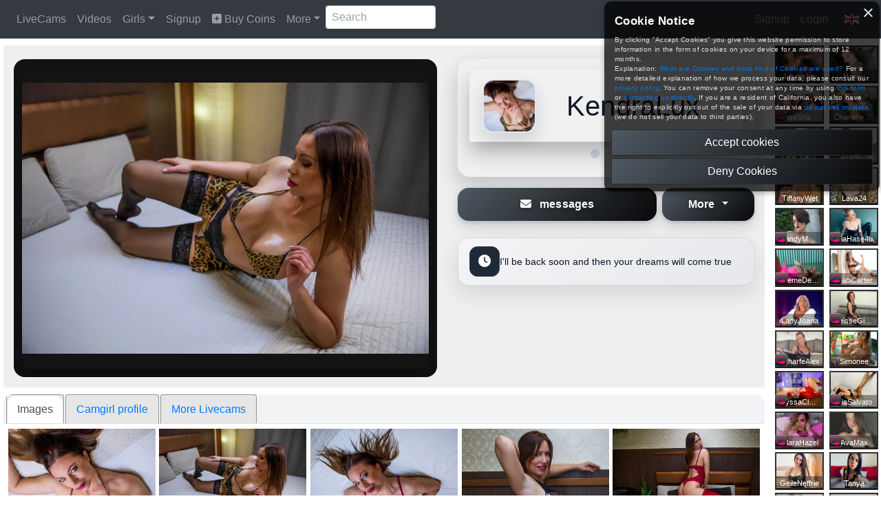

--- FILE ---
content_type: text/html; charset=utf-8
request_url: https://bedroom.iframe.cam/Masonry.aspx?onlyHTML=1&Debug=&jsid=gimages&layoutMode=masonry&Content=ProducerImages&ProducerID=ca1e7cc0208343339cbaf6388c647e0e&colPreset=container&colPresetMode=ProducerImages&Limit=0&NumRows=0&NumCols=0&xxlCols=6&xlCols=6&lgCols=5&mdCols=4&smCols=4&xsCols=3&windowWidth=1280&mobiChatMode=False&compactMode=False&showVCard=False&maxPageBobbles=8&PageSize=10&labelclass=grid-underlabel&showSelectedCatInfo=False&disablePagination=False&FilterStartDate=1%2F1%2F0001&FilterEndDate=1%2F1%2F0001&sidebarmode=False&scrollMode=False&hideGrid=False&disableScrollOnPageChange=False&HasLeftMenu=False&HasRightBar=True&numItems=40&initialLoad=1
body_size: 3814
content:
<div class='grid-sizergimages xcol-xs-4 xcol-sm-3 xcol-md-3 xcol-lg-2-4 xcol-xl-2 xcol-xxl-2'></div><link rel='stylesheet' href='/assets/css/lightbox.min.css'>
<div class='grid-itemgimages grid-item xcol-xs-4 xcol-sm-3 xcol-md-3 xcol-lg-2-4 xcol-xl-2 xcol-xxl-2'><a href='https://d2cq08zcv5hf9g.cloudfront.net/1920x/gl160e354dae9c42ac9243eac9b417a6e9.webp' data-lightbox='KendraLux' data-title='KendraLux'><img src="[data-uri]" data-src="https://d2cq08zcv5hf9g.cloudfront.net/400x/gl160e354dae9c42ac9243eac9b417a6e9.webp" big-src="https://d2cq08zcv5hf9g.cloudfront.net/1920x/gl160e354dae9c42ac9243eac9b417a6e9.webp" width='100%' /></a></div><div class='grid-itemgimages grid-item xcol-xs-4 xcol-sm-3 xcol-md-3 xcol-lg-2-4 xcol-xl-2 xcol-xxl-2'><a href='https://d2cq08zcv5hf9g.cloudfront.net/1920x/gl32ce3556a50d45a39bf8439a5ddc0c57.webp' data-lightbox='KendraLux' data-title='KendraLux'><img src="[data-uri]" data-src="https://d2cq08zcv5hf9g.cloudfront.net/400x/gl32ce3556a50d45a39bf8439a5ddc0c57.webp" big-src="https://d2cq08zcv5hf9g.cloudfront.net/1920x/gl32ce3556a50d45a39bf8439a5ddc0c57.webp" width='100%' /></a></div><div class='grid-itemgimages grid-item xcol-xs-4 xcol-sm-3 xcol-md-3 xcol-lg-2-4 xcol-xl-2 xcol-xxl-2'><a href='https://d2cq08zcv5hf9g.cloudfront.net/1920x/gl63e182af329747f88c166d401cae938d.webp' data-lightbox='KendraLux' data-title='KendraLux'><img src="[data-uri]" data-src="https://d2cq08zcv5hf9g.cloudfront.net/400x/gl63e182af329747f88c166d401cae938d.webp" big-src="https://d2cq08zcv5hf9g.cloudfront.net/1920x/gl63e182af329747f88c166d401cae938d.webp" width='100%' /></a></div><div class='grid-itemgimages grid-item xcol-xs-4 xcol-sm-3 xcol-md-3 xcol-lg-2-4 xcol-xl-2 xcol-xxl-2'><a href='https://d2cq08zcv5hf9g.cloudfront.net/1920x/gl2f536568a7af43939e1a42d75980a30f.webp' data-lightbox='KendraLux' data-title='KendraLux'><img src="[data-uri]" data-src="https://d2cq08zcv5hf9g.cloudfront.net/400x/gl2f536568a7af43939e1a42d75980a30f.webp" big-src="https://d2cq08zcv5hf9g.cloudfront.net/1920x/gl2f536568a7af43939e1a42d75980a30f.webp" width='100%' /></a></div><div class='grid-itemgimages grid-item xcol-xs-4 xcol-sm-3 xcol-md-3 xcol-lg-2-4 xcol-xl-2 xcol-xxl-2'><a href='https://d2cq08zcv5hf9g.cloudfront.net/1920x/gl35de712e202d426fac23fcdbb69d9e2f.webp' data-lightbox='KendraLux' data-title='KendraLux'><img src="[data-uri]" data-src="https://d2cq08zcv5hf9g.cloudfront.net/400x/gl35de712e202d426fac23fcdbb69d9e2f.webp" big-src="https://d2cq08zcv5hf9g.cloudfront.net/1920x/gl35de712e202d426fac23fcdbb69d9e2f.webp" width='100%' /></a></div><div class='grid-itemgimages grid-item xcol-xs-4 xcol-sm-3 xcol-md-3 xcol-lg-2-4 xcol-xl-2 xcol-xxl-2'><a href='https://d2cq08zcv5hf9g.cloudfront.net/1920x/gl7bc4701323a3455eb1960d8ae8a19410.webp' data-lightbox='KendraLux' data-title='KendraLux'><img src="[data-uri]" data-src="https://d2cq08zcv5hf9g.cloudfront.net/400x/gl7bc4701323a3455eb1960d8ae8a19410.webp" big-src="https://d2cq08zcv5hf9g.cloudfront.net/1920x/gl7bc4701323a3455eb1960d8ae8a19410.webp" width='100%' /></a></div><div style='clear: both;'></div>
<p style='text-align:center;'><a href='/en/complaint' class='btn btn-secondary btn-sm'>Request for Removal of Content</a></p>

--- FILE ---
content_type: text/css
request_url: https://bedroom.iframe.cam/assets/css/base.css
body_size: 12991
content:
:root {
    --systemLogoColor: #ff7100;
    --systemLogoColorTransparent: #ff710050;
    --footerBackgroundColor: rgb(17,17,17);
    --footerHRColor: #333;
    --footerColor: #fff;
}

#logoMobiInnerDIV {
    display: inline-block;
}
    #logoMobiInnerDIV img {
        display: inline-block;
        height: 34px;
        margin-left: 6px;
        margin-right: 6px;
    }

.page-footer {
    margin-top: 20px;
}

    .page-footer hr {
        color: var(--footerColor);
        background: var(--footerHRColor);
        height: 1px;
    }

.stylish-color-dark {
    background: var(--footerBackgroundColor);
    background: linear-gradient(0deg, var(--footerBackgroundColor) 0%, var(--footerBackgroundColor) 100%);
    color: var(--footerColor);
}

    .stylish-color-dark p {
        font-size: 0.8em;
        color: var(--footerColor);
    }

.list-unstyled a {
    font-size: 0.9em;
    color: var(--footerColor);
}

.footer-copyright {
    color: var(--footerColor);
}

    .footer-copyright a {
        font-size: 1.2em;
        color: var(--footerColor);
    }


.btn03 a {
    position: relative;
    background: var(--systemLogoColor);
    color: var(--footerColor);
    width: 60px;
    height: 30px;
    display: flex;
    justify-content: center;
    align-items: center;
    transition: 0.5s;
    box-shadow: 0 20px 25px var(--systemLogoColorTransparent);
    overflow: hidden;
    text-decoration: none;
    text-transform: uppercase;
    letter-spacing: 0.05em;
    font-size: 1.1em;
    border-radius: 5px;
    font-weight: bold;
}

    .btn03 a:hover {
        width: 220px;
        transition-delay: 0.5s;
        text-decoration: none;
        color: var(--footerColor);
    }

    .btn03 a::before {
        content: '';
        position: absolute;
        right: 25px;
        width: 12px;
        height: 12px;
        border-top: 3px solid var(--footerColor);
        border-right: 3px solid var(--footerColor);
        transform: rotate(45deg);
        transition: 0.5s;
    }

    .btn03 a:hover::before {
        transform: rotate(45deg) translate(50px,-50px);
    }

    .btn03 a::after {
        content: '';
        position: absolute;
        left: -55px;
        width: 12px;
        height: 12px;
        border-top: 3px solid var(--footerColor);
        border-right: 3px solid var(--footerColor);
        transform: rotate(45deg) translate(-50px,50px);
        transition: 0.5s;
    }

    .btn03 a:hover::after {
        transform: rotate(45deg) translate(50px,-50px);
        transition-delay: 1s;
    }

    .btn03 a span {
        visibility: hidden;
        opacity: 0;
        white-space: nowrap;
        transition: 0.5s;
        transform: translateX(-30px);
    }

    .btn03 a:hover span {
        visibility: visible;
        opacity: 1;
        transition-delay: 0.75s;
        transform: translateX(10px);
    }

.guppycontainer {
    max-width: 100%;
    margin-right: auto;
    margin-left: auto;
    padding-left: 15px;
    padding-right: 15px;
}

#loginpopover,
#signuppopover {
    position: absolute;
    top: 55px;
    left: 600px;
    display: none;
    z-index: 1101;
    width: 260px;
}

.mobiheadlogo {
    max-height: 50px;
    max-width: 100%;
    margin-left: auto;
    margin-right: auto;
}

#mobiLoginCollapse {
    background: #f8f9fa;
    padding: .5rem;
}

.mobiheadleftcol {
    padding-top: 0.5rem;
    padding-bottom: 0.5rem;
    padding-left: 1rem !important;
    padding-right: 1rem !important;
}

.mobiheadrightcol {
    text-align: center;
    padding-top: 0.5rem
}

.navbar-toggler {
    padding: .2rem .4rem;
    font-size: 1rem;
    line-height: 1;
    background-color: transparent;
    border: 1px solid transparent;
    border-radius: .25rem;
}

#lowernavbarmobi {
    margin-top: -20px;
    height: 40px;
    margin-bottom: 0px;
}

.mobiheadmobiletext {
    font-size: 36px;
    vertical-align: middle;
    font-weight: 600;
}

@media (min-width: 768px) {
    .guppycontainer {
        width: 750px;
        width: calc(100% - 18px);
    }
}

@media (min-width: 992px) {
    .guppycontainer {
        width: 970px;
        width: calc(100% - 22px);
    }
}

@media (min-width: 1200px) {
    .guppycontainer {
        width: 1170px;
        width: calc(100% - 30px);
    }
}

@media (min-width: 1400px) {
    .guppycontainer {
        width: 1370px;
    }

    .d-xl-block {
        display: inline-block;
    }
}

@media (min-width: 1800px) {
    .d-xxl-block {
        display: block !important;
    }

    .d-xxl-flex {
        display: flex !important;
    }

    .d-xxl-inline-block {
        display: inline-block !important;
    }

    .d-xxl-inline {
        display: inline !important;
    }
}

#leftmenu > .nav-item {
    margin-bottom: 5px;
}

.leftmenulink > small {
    line-height: 1rem;
}

#mastercontainer {
    margin-top: 10px;
    min-height: 66vh;
}

@media (max-width: 767px) {
    #mastercontainer {
        margin-top: 0px;
        padding-left: 5px;
        padding-right: 5px;
    }

    .navbar {
        padding: .5rem .5rem;
    }
}

.container-manual {
    display: block;
    margin-left: auto;
    margin-right: auto;
}

.zoom-overlay {
    opacity: 0.5;
}

.menubutton {
    color: #fff;
    font-weight: 600;
    float: left;
    display: block;
    padding: 14px 10px;
}

    .menubutton:hover {
        background-color: rgba(255,255,255,0.25);
        color: #fff;
        text-decoration: none;
    }

.text-yellow {
    color: yellow !important;
}

#divSearchCollapse {
    width: 100%;
    display: none;
}

.mobilebottommenu-online-span {
    font-size: 9px;
    letter-spacing: -1rem;
}

.newsheading {
    padding: 0.75rem 0.75rem;
}

.newmessage {
    color: yellow;
}

    .newmessage > .badge {
        color: black;
        background-color: yellow;
    }

#leftmenu > .nav-item > .nav-link {
    font-size: 0.95rem;
}

#leftmenu .leftmenu-filter-panel {
    margin-top: 0.75rem;
}

#leftmenu .leftmenu-filter-toggle {
    width: 100%;
    background: transparent;
    border: none;
    color: inherit;
    display: flex;
    align-items: center;
    justify-content: space-between;
    padding: 0.35rem 0.75rem;
    gap: 0.5rem;
    text-align: left;
    cursor: pointer;
}

#leftmenu .leftmenu-filter-toggle:focus {
    outline: 2px solid rgba(255, 255, 255, 0.5);
    outline-offset: 2px;
}

#leftmenu .leftmenu-filter-toggle .leftmenu-filter-title {
    display: block;
    font-size: 0.75rem;
    letter-spacing: 0.05em;
    text-transform: uppercase;
    opacity: 0.7;
}

#leftmenu .leftmenu-filter-toggle-icon {
    width: 1rem;
    height: 1rem;
    position: relative;
}

#leftmenu .leftmenu-filter-toggle-icon::before,
#leftmenu .leftmenu-filter-toggle-icon::after {
    content: "";
    position: absolute;
    left: 0;
    top: 50%;
    width: 100%;
    height: 2px;
    background: currentColor;
    transform: translateY(-50%);
    transition: transform 0.2s ease;
}

#leftmenu .leftmenu-filter-toggle-icon::after {
    transform: translateY(-50%) rotate(90deg);
}

#leftmenu .leftmenu-filter-toggle[aria-expanded="true"] .leftmenu-filter-toggle-icon::after {
    transform: translateY(-50%) rotate(0deg);
}

#leftmenu .leftmenu-filter-items {
    list-style: none;
    padding-left: 0;
    margin: 0;
}

#leftmenu .leftmenu-filter-item > .leftmenu-filter-link {
    display: flex;
    align-items: center;
    justify-content: space-between;
    font-size: 0.85rem;
    padding: 0.35rem 0.75rem;
    gap: 0.5rem;
}

#leftmenu .leftmenu-filter-spacer {
    margin-bottom: 1rem;
}

#leftmenu .leftmenu-filter-label {
    flex: 1 1 auto;
    min-width: 0;
}

#leftmenu .leftmenu-filter-count {
    font-size: 0.75rem;
    font-weight: 600;
    opacity: 0.8;
}

#leftmenu > .nav-item.leftmenu-signup-highlight > .leftmenu-signup-link {
    display: flex;
    align-items: center;
    gap: 0.5rem;
    border-radius: 6px;
    background-image: linear-gradient(90deg, rgba(255, 255, 255, 0.09), rgba(255, 255, 255, 0.02));
    box-shadow: inset 0 0 0 1px rgba(255, 255, 255, 0.06);
}

.leftmenu-signup-icon {
    font-size: 1rem;
    opacity: 0.85;
}

.leftmenu-signup-text {
    flex: 1 1 auto;
    min-width: 0;
}

.text-freeaccountdiv {
    color: #fff;
}

#offlineMessageDIV {
    margin-bottom: 15px;
    padding: 0.5rem;
    background-color: rgba(0,0,0,0.25);
    max-height: 87px;
    overflow-y: scroll;
    border-radius: 4px;
    border: solid 1px #333;
    font-size: 14px;
    line-height: 14px;
}

.pixelate {
    image-rendering: pixelated;
    image-rendering: -moz-crisp-edges;
    image-rendering: crisp-edges;
}

.jetztfreischalten {
    display: block;
    position: absolute;
    top: 40%;
    left: 3px;
    width: calc(100% - 6px);
    z-index: 1;
    color: #000;
    text-shadow: 2px 2px 0 #fff, 2px -2px 0 #fff, -2px 2px 0 #fff, -2px -2px 0 #fff, 2px 0px 0 #fff, 0px 2px 0 #fff, -2px 0px 0 #fff, 0px -2px 0 #fff;
    text-align: center;
    vertical-align: middle;
    padding: 5px;
    font-size: 17pt;
    background-color: transparent;
    height: 2em;
    line-height: 1em;
    margin-top: -0.5em;
}

.grid-itemgimages > div {
    border: none !important;
}

#pbcpopover {
    position: fixed;
    top: 2px;
    right: 2px;
    width: 180px;
    z-index: 5001;
    width: auto;
    color: #fff;
    background-color: rgba(0,0,0,0.5);
    border: solid 2px #fff;
    padding: 2px 5px;
    font-size: 11pt;
    font-weight: normal;
}

@media (max-width: 900px) {
    #pbcpopover {
        font-size: 9pt;
        font-weight: normal;
        border: solid 1px #fff;
    }
}

/* VIDEO-LIST */
.HomeVideoList {
    width: 100%;
}

.FirstVideoListLink {
    float: right;
    color: #888 !important;
    font-size: 1rem;
    margin-top: 4px;
}

.SecondVideoListLink {
    float: right;
    color: #888 !important;
    font-size: 1rem;
    margin-top: 4px;
}

.ThirdVideoListLink {
    float: right;
    color: #888 !important;
    font-size: 1rem;
    margin-top: 4px;
}

.video-item {
    float: left;
    padding-left: 4px;
    padding-right: 4px;
    padding-bottom: 4px;
    box-sizing: border-box;
}

.video-item-inner {
    position: relative;
    background-color: #333;
    padding: 2px;
    overflow: hidden;
}

.videoboughtlabel {
    position: absolute;
    top: 70px;
    left: 0px;
    background-color: green;
    color: white;
    padding: 7px 33px;
    z-index: 10;
    font-size: 18px;
    font-weight: bold;
    border-radius: 5px;
    transform: rotate(-45deg);
    transform-origin: left bottom;
}

.videodiscountlabel {
    position: absolute;
    top: 35px;
    left: 0px;
    background-color: red;
    color: white;
    padding: 7px 33px;
    z-index: 10;
    font-size: 18px;
    font-weight: bold;
    border-radius: 5px;
    transform: rotate(-45deg);
    transform-origin: left bottom;
}

    .videodiscountlabel::before,
    .videodiscountlabel::after {
        content: "";
        position: absolute;
        width: 100%;
        height: 2px;
        background-color: yellow;
        left: 0;
    }

    .videodiscountlabel::before {
        top: 10%;
    }

    .videodiscountlabel::after {
        top: 83%;
    }

@media (max-width: 767px) {
    .video-item-inner-play {
        display: none;
    }
}

.video-item-inner-play > a {
    color: #fff;
    text-decoration: none;
}

.video-label {
    display: none;
    position: absolute;
    bottom: 0px;
    width: 100%;
    background-color: rgba(0,0,0,0.35);
    color: #fff;
    padding: 2px 4px;
    font-weight: bold;
    font-size: 10pt;
    text-align: center;
    z-index: 1;
    line-height: 14pt;
    cursor: pointer;
}

    .video-label a {
        color: #fff;
        text-decoration: none;
    }

        .video-label a:hover {
            color: #fff;
            text-decoration: underline;
        }

        .video-label a:active {
            color: #fff;
            text-decoration: none;
        }

.video-underlabel {
    width: 100%;
    background-color: rgba(0,0,0,0.35);
    color: #fff;
    padding: 2px 4px;
    font-weight: bold;
    font-size: 9pt;
    text-align: center;
    line-height: 11pt;
    height: 6.3em;
    overflow: hidden;
    cursor: pointer;
}

    .video-underlabel a {
        color: #fff;
        text-decoration: none;
    }

        .video-underlabel a:hover {
            color: #fff;
            text-decoration: underline;
        }

        .video-underlabel a:active {
            color: #fff;
            text-decoration: none;
        }

.videolist {
    position: relative;
    clear: both;
    width: 100%;
}

    .videolist:after {
        content: '';
        display: block;
        clear: both;
    }

.video-item-inner-container {
    cursor: pointer;
    position: relative;
    width: 100%;
    height: 0;
    padding-bottom: 75%;
}

.video-item-image {
    position: absolute;
    top: 0px;
    left: 0px;
    width: 100%;
    height: 100%;
    object-fit: contain;
}

.girlbobbel {
    position: absolute;
    bottom: 12px;
    left: 2px;
    background-color: transparent;
    z-index: 4;
    width: 60px;
    height: 60px;
    padding: 2px;
    border-top-right-radius: 30px;
    border-bottom-right-radius: 30px;
    border-top-left-radius: 30px;
    border-bottom-left-radius: 30px;
    background-repeat: no-repeat;
}

.post-header-pseudo-link {
    color: #000;
    text-decoration: none;
}

.post-media-inner-play > a {
    color: #fff;
    text-decoration: none;
}

.postmodalheaderclose {
    float: right;
    cursor: pointer;
}

.post-item {
    float: left;
    padding-left: 4px;
    padding-right: 4px;
    padding-bottom: 4px;
    box-sizing: border-box;
}

.post-item-menu {
    position: absolute;
    right: 6px;
    bottom: 6px;
    top: auto;
    z-index: 2;
}

.post-bobbel {
    position: relative;
    background-color: transparent;
    z-index: 4;
    width: 60px;
    height: 60px;
    padding: 2px;
    border-top-right-radius: 30px;
    border-bottom-right-radius: 30px;
    border-top-left-radius: 30px;
    border-bottom-left-radius: 30px;
    background-repeat: no-repeat;
}

.post-header-pseudo {
    font-size: 18pt;
    margin-left: 10px;
    display: block;
    padding-top: 8px;
}

.post-item-inner-container {
    position: relative;
}

.post-media-item {
    position: relative;
    cursor: pointer;
    width: 100%;
    overflow: hidden;
}

    .post-media-item > a {
        width: 100%;
        height: 100%;
    }

.message-media-item {
    position: relative;
    cursor: pointer;
    width: 100%;
    overflow: hidden;
}

    .message-media-item > a {
        width: 100%;
        height: 100%;
    }

.message-media-image {
    margin: auto auto;
    width: auto;
    height: 100%;
    display: block;
    background-size: contain !important;
    background-color: #000;
    background-position: center center;
    background-repeat: no-repeat;
}

.message-media-video {
    margin: auto auto;
    width: auto;
    height: 100%;
    display: block;
    background-size: contain !important;
    background-color: #000;
    background-position: center center;
    background-repeat: no-repeat;
}

.message-media-play {
    z-index: 2;
    position: absolute;
    top: 50%;
    left: 50%;
    color: #fff;
    font-size: 48px;
    opacity: 0.35;
    margin-left: -24px;
    margin-top: -24px;
    line-height: 1em;
    pointer-events: none;
}

.post-media-image {
    margin: auto auto;
    width: auto;
    height: 100%;
    display: block;
    background-size: contain !important;
    background-color: #000;
    background-position: center center;
    background-repeat: no-repeat;
}

.post-media-video {
    margin: auto auto;
    width: auto;
    height: 100%;
    display: block;
    background-size: contain !important;
    background-color: #000;
    background-position: center center;
    background-repeat: no-repeat;
}

.post-text-header {
    max-height: 3rem;
    overflow-y: hidden;
    text-overflow: ellipsis;
}

.post-text-body {
    overflow-y: hidden;
    text-overflow: ellipsis;
    font-size: 9pt;
}

@media screen and (max-width: 340px) {
    .post-media-item-large {
        width: 310px;
        height: 437px;
    }
}

@media screen and (max-width: 380px) {
    .post-media-item-large {
        width: 350px;
        height: 490px;
    }
}

@media screen and (max-width: 420px) {
    .post-media-item-large {
        width: 400px;
        height: 560px;
    }
}

.post-pricelabel {
    text-align: center;
    width: 200px;
    background-color: rgba(0,0,0,0.5);
    color: #fff;
    z-index: 1;
    padding: 4px 2px;
    margin-left: -100px;
    position: absolute;
    top: 18px;
    left: 50%;
}

.post-pricelabel-large {
    text-align: center;
    width: 240px;
    background-color: rgba(0,0,0,0.5);
    color: #fff;
    z-index: 2;
    padding: 6px 3px;
    margin-left: -120px;
    position: absolute;
    top: 18px;
    left: 50%;
}

.post-media-inner-play {
    z-index: 2;
    position: absolute;
    top: 50%;
    left: 50%;
    color: #fff;
    font-size: 48px;
    opacity: 0.35;
    margin-left: -24px;
    margin-top: -24px;
    line-height: 1em;
}

.post-media-inner-play-large {
    cursor: pointer;
    z-index: 2;
    position: absolute;
    top: 50%;
    left: 50%;
    color: #fff;
    font-size: 64px;
    opacity: 0.35;
    margin-left: -32px;
    margin-top: -32px;
    line-height: 1em;
}

.post-media-inner-play > span {
    color: #fff;
}

.post-modal-lower-table {
    width: 100%;
}

.post-modal-lower-right {
    width: 50%;
    text-align: right;
    font-size: small;
}

.post-modal-lower-left {
    width: 50%;
    text-align: left;
    font-size: small;
}

.post-infolabel {
    text-align: left;
    font-size: 0.8em;
    height: 1.6rem;
}

.post-rightlabel {
    text-align: right;
    font-size: 0.8em;
    height: 1.6rem;
}

.post-text {
    width: 100%;
    height: 3.6rem;
    font-size: 0.8em;
    overflow: hidden;
    text-overflow: ellipsis;
    white-space: normal;
}

.payment-method-timeline-title {
    text-decoration: none;
}

    .payment-method-timeline-title:hover {
        text-decoration: underline;
    }

.payment-method-timeline-logo {
    width: 100%;
}

.payment-method-timeline-name {
    font-size: 16px;
}

.payment-method-timeline-description {
    max-height: 30px;
    width: 100%;
    overflow: hidden;
    text-overflow: ellipsis;
}

#post-modal-paymentconfirm {
    margin-bottom: 20px;
}

.post-pricelabel {
    cursor: pointer;
}

.payment-method-timeline-link {
    color: #000;
    text-decoration: none;
}

.girl-profile-timeline-image {
    width: 100%;
    border-radius: 10px;
    border: solid 3px #ddd;
}

img.grayscale {
    filter: url("data:image/svg+xml;utf8,&lt;svg xmlns=\'http://www.w3.org/2000/svg\'&gt;&lt;filter id=\'grayscale\'&gt;&lt;feColorMatrix type=\'matrix\' values=\'0.3333 0.3333 0.3333 0 0 0.3333 0.3333 0.3333 0 0 0.3333 0.3333 0.3333 0 0 0 0 0 1 0\'/&gt;&lt;/filter&gt;&lt;/svg&gt;#grayscale"); /* Firefox 10+, Firefox on Android */
    filter: gray; /* IE6-9 */
    -webkit-filter: grayscale(100%); /* Chrome 19+, Safari 6+, Safari 6+ iOS */
}

.girlbobbelmain {
    height: auto;
    width: auto;
    background-color: transparent;
}

.girlbobbelunder {
    position: absolute;
    top: calc(75% - 64px);
    left: 2px;
    z-index: 4;
    width: 60px;
    height: 60px;
    padding: 2px;
    border-top-right-radius: 30px;
    border-bottom-right-radius: 30px;
    border-top-left-radius: 30px;
    border-bottom-left-radius: 30px;
    background-repeat: no-repeat;
}

.girlbobbelinner {
    position: absolute;
    top: 2px;
    left: 2px;
    z-index: 5;
    width: calc(100% - 4px);
    height: calc(100% - 4px);
    border-top-right-radius: 29px;
    border-bottom-right-radius: 29px;
    border-top-left-radius: 29px;
    border-bottom-left-radius: 29px;
    background-repeat: no-repeat;
}

.video-extralink-div {
    text-align: center;
}

.video-item-play-bobbel {
    font-size: 44px;
    color: #fff;
}

.video-item-icons {
    position: absolute;
    top: 2px;
    right: 2px;
    color: #fff;
    font-size: 24px;
    line-height: 1em;
}

.video-item-inner-play {
    z-index: 2;
    position: absolute;
    top: 50%;
    left: 50%;
    color: #fff;
    font-size: 48px;
    opacity: 0.35;
    margin-left: -24px;
    margin-top: -24px;
    line-height: 1em;
}

    .video-item-inner-play > span {
        color: #fff;
    }

.video-underlabel-shadowtext {
    color: transparent;
    text-shadow: rgba(255, 255, 255, 0.85) 0px 0px 10px;
    font-size: 16px;
}

.video-underlabel-left {
    position: absolute;
    bottom: 1px;
    left: 2px;
    color: #fff;
    font-size: 8pt;
    padding-left: 2px;
}

.video-underlabel-right {
    position: absolute;
    bottom: 1px;
    right: 2px;
    color: #fff;
    font-size: 8pt;
    padding-right: 2px;
}
/* END VIDEO-LIST */

/* LIVECAM-LIST */
.LivecamListTabContainer {
    width: auto;
    min-width: 120px;
    max-width: 300px;
    border: 1px solid #333;
    font-size: 10px;
}

.LivecamListTabs {
    display: flex;
    background: linear-gradient(to right, #222, #444);
}

.LivecamListTab {
    flex: 1;
    padding: 4px;
    text-align: center;
    color: white;
    cursor: pointer;
    transition: background 0.3s;
}

    .LivecamListTab:hover {
        background: #555;
    }

    .LivecamListTab.active {
        background: #111;
    }

.LivecamsHeadlineLink {
    float: right;
    color: #888 !important;
    font-size: 1rem;
    margin-top: 4px;
}

.LivecamList {
    position: relative;
    clear: both;
    width: calc(100% + 8px);
    margin-left: -4px;
}

    .LivecamList:after {
        content: '';
        display: block;
        clear: both;
    }

.livecam-image {
    width: 100%;
    height: auto;
    aspect-ratio: 4 / 3;
}

.livecam-image-bg-div {
    width: 100%;
    height: 0;
    background-size: 100% 100%;
    background-position: center center;
    background-repeat: no-repeat;
}

.livecam-item {
    float: left;
    padding-left: 4px;
    padding-right: 4px;
    padding-bottom: 4px;
    box-sizing: border-box;
}

.livecam-item-inner {
    position: relative;
    background-color: #333;
    padding: 2px 2px 75% 2px;
    height: 0;
    overflow: hidden;
}

.livecam-newlabel {
    position: absolute;
    top: 38px;
    left: 0px;
    background-color: rgba(0,0,0,0.5);
    color: white;
    padding: 2px 20px;
    z-index: 1;
    font-size: 16px;
    font-weight: bold;
    border-radius: 5px;
    transform: rotate(-45deg);
    transform-origin: left bottom;
}

.livecam-freechatlabel {
    position: absolute;
    bottom: 5px;
    left: 5px;
    padding: 6px 10px;
    background: rgba(0, 255, 128, 0.12); /* Leicht transparentes Grün */
    border: 1px solid rgba(0, 255, 128, 0.5);
    backdrop-filter: blur(12px); /* Glassmorphism-Effekt */
    color: #00ff80; /* Neon-Grün */
    font-size: 13px;
    font-weight: 600;
    text-transform: uppercase;
    letter-spacing: 0.5px;
    border-radius: 8px;

    box-shadow: 0 4px 14px rgba(0, 255, 128, 0.25);
    transition: all 0.3s ease;
}
.livecam-freesoundlabel {
    position: absolute;
    bottom: 5px;
    left: 50%;
    text-align: center; /* <-- Das fehlte */
    transform: translateX(-50%);
    padding: 4px 6px;
    background: rgba(0, 255, 128, 0.12); /* Leicht transparentes Grün */
    border: 1px solid rgba(0, 255, 128, 0.5);
    backdrop-filter: blur(12px); /* Glassmorphism-Effekt */
    color: #00ff80; /* Neon-Grün */
    font-size: 9px;
    font-weight: 600;
    text-transform: uppercase;
    letter-spacing: 0.5px;
    border-radius: 8px;
    box-shadow: 0 4px 14px rgba(0, 255, 128, 0.25);
    transition: all 0.3s ease;
}
.livecam-freesoundlabel-with-bottomlabel {
    top: 23px;
    right: 2px;
    bottom: unset;
    left: unset;
    transform: unset;
}
.livecam-overlabel {
    font-weight: bold;
    padding-left: 2px;
    padding-bottom: 1px;
}

.livecam-overlabel-offline {
    background: #474747;
    background: linear-gradient(0deg,rgba(71, 71, 71, 1) 0%, rgba(74, 74, 74, 1) 50%, rgba(163, 163, 163, 1) 100%);
}

.livecam-label {
    position: absolute;
    bottom: 0px;
    width: calc(100% - 4px);
    background-color: rgba(0,0,0,0.35);
    color: #fff;
    padding: 2px 4px;
    font-weight: bold;
    font-size: 10pt;
    text-align: center;
    z-index: 1;
    line-height: 14pt;
    cursor: pointer;
}

    .livecam-label a {
        color: #fff;
        text-decoration: none;
    }

        .livecam-label a:hover {
            color: #fff;
            text-decoration: underline;
        }

        .livecam-label a:active {
            color: #fff;
            text-decoration: none;
        }

.livecam-label-compact {
    position: absolute;
    bottom: 0px;
    width: calc(100% - 4px);
    background-color: rgba(0,0,0,0.35);
    color: #fff;
    padding: 2px 4px;
    font-weight: 400;
    font-size: 8pt;
    text-align: center;
    z-index: 1;
    line-height: 12pt;
    cursor: pointer;
}

.livecam-lovense-icon-compact {
    position: absolute;
    bottom: 8px;
    left: 0px;
    z-index: 2;
    width: 17px;
    height: 17px;
}

.livecam-underlabel-divider {
    display: none;
}

.livecam-underlabel-extra {
    margin-bottom: 0px;
    font-size: 9pt;
}

.livecam-underlabel {
    width: 100%;
    background-color: rgba(0,0,0,0.35);
    color: #fff;
    padding: 2px 4px;
    font-size: 0.7rem;
    text-align: center;
    height: 2.5rem;
    overflow-y: hidden;
    cursor: pointer;
}

    .livecam-underlabel a {
        color: #fff;
        text-decoration: none;
    }

        .livecam-underlabel a:hover {
            color: #fff;
            text-decoration: underline;
        }

        .livecam-underlabel a:active {
            color: #fff;
            text-decoration: none;
        }

.blurry-text {
    color: transparent;
    text-shadow: 0 0 5px rgba(255,255,255,0.25);
}

.livecam-online-label {
    display: none;
    position: absolute;
    top: 0px;
    left: 0px;
    padding: 1px 0px 2px 3px;
    color: #fff;
    font-size: 10px;
    letter-spacing: 2px;
    line-height: 1em;
    background-color: green;
    text-align: center;
    z-index: 1;
}

.livecam-offline-label {
    display: none;
    position: absolute;
    top: 0px;
    left: 0px;
    padding: 1px 0px 2px 3px;
    color: #fff;
    font-size: 10px;
    letter-spacing: 2px;
    line-height: 1em;
    background-color: red;
    text-align: center;
    z-index: 1;
}

.livecam-information-icons {
    position: absolute;
    bottom: 2px;
    right: 2px;
    padding: 2px 1px 2px 3px;
    color: #fff;
    font-size: 12px;
    letter-spacing: 4px;
    line-height: 1em;
    background-color: rgba(0,0,0,0.35);
    text-align: center;
    border-bottom-left-radius: 3px;
    z-index: 1;
}

    .livecam-information-icons > .svg-inline--fa {
        margin-left: 2px;
    }

.livecam-information-icons-left {
    position: absolute;
    bottom: 2px;
    left: 2px;
    padding: 2px 1px 2px 3px;
    color: #fff;
    font-size: 12px;
    letter-spacing: 4px;
    line-height: 1em;
    background-color: rgba(0,0,0,0.35);
    text-align: center;
    border-bottom-left-radius: 3px;
    z-index: 1;
}

    .livecam-information-icons-left > .svg-inline--fa {
        margin-left: 2px;
    }

.livecam-feature-icons {
    position: absolute;
    top: 2px;
    right: 2px;
    padding: 2px 1px 2px 3px;
    color: #fff;
    font-size: 16px;
    letter-spacing: 4px;
    line-height: 1em;
    background-color: rgba(0,0,0,0.35);
    text-align: center;
    border-bottom-left-radius: 3px;
    z-index: 1;
}

    .livecam-feature-icons > .svg-inline--fa {
        margin-right: 2px;
    }

.livecam-feature-icon-small {
    font-size: 12px;
    letter-spacing: 0;
    margin-right: 2px;
}

.livecam-lovense-icon {
    position: absolute;
    bottom: 2px;
    right: 2px;
    z-index: 2;
    padding: 0;
    color: #fff;
    font-size: 16px;
    letter-spacing: 4px;
    line-height: 1em;
    background-color: rgba(0,0,0,0.35);
    text-align: center;
    border-bottom-right-radius: 3px;
}

.livecam-dildo-control-icon {
    position: absolute;
    bottom: 2px;
    left: 2px;
    z-index: 2;
    padding: 0;
    color: #fff;
    font-size: 16px;
    letter-spacing: 4px;
    line-height: 1em;
    background-color: rgba(0,0,0,0.35);
    text-align: center;
    border-bottom-right-radius: 3px;
}

.livecam-lang-flags {
    position: absolute;
    bottom: 2px;
    left: 2px;
    padding: 1px 0px 2px 3px;
    color: #fff;
    font-size: 16px;
    letter-spacing: 4px;
    line-height: 1em;
    background-color: rgba(0,0,0,0.35);
    text-align: center;
    border-bottom-right-radius: 3px;
}

.livecam-lang-flags-with-dildo-control {
    left: 38px;
}

.livecam-swissgirl {
    background-color: rgba(0,0,0,0.35);
    padding: 1px 3px;
    color: white;
    position: absolute;
    left: 2px;
    top: 2px;
    font-size: 8pt;
    z-index: 2;
}
/* END LIVECAM-LIST */

.removeIcon {
    display: none;
    position: absolute;
    top: 2px;
    right: 4px;
    z-index: 4;
    color: #fff;
    font-size: 24px;
    line-height: 1em;
}

    .removeIcon > span {
        cursor: pointer;
    }

/* SINGLE VIDEO-PAGE */
#bigVideoPreviewImage {
    background-size: cover;
    background-color: rgba(0,0,0,0.5);
    background-position: center center;
    background-repeat: no-repeat;
    border-radius: 4px;
}

    #bigVideoPreviewImage > .play-icon {
        position: absolute;
        z-index: 1;
        top: 50%;
        left: 50%;
        margin-top: -48px;
        margin-left: -48px;
    }

        #bigVideoPreviewImage > .play-icon > .play-icon-span {
            font-size: 96px;
            color: #fff;
            opacity: 0.5;
        }

.video-header {
    position: relative;
    background-size: 100% 100%;
    background-repeat: no-repeat;
    height: auto;
    padding-bottom: 15px;
}

    .video-header::after {
        content: "";
        background-repeat: no-repeat;
        background-position: center center;
        background-size: cover;
        opacity: 0.25;
        top: 0;
        left: 0;
        bottom: 0;
        right: 0;
        position: absolute;
        z-index: -1;
        -webkit-filter: brightness(85%) grayscale(1); /* Old WebKit */
        filter: brightness(85%) grayscale(1);
    }

#videoButtonsLeftCol {
    min-height: 110px;
    position: relative;
}

#videoButtonsRightCol {
    min-height: 110px;
    display: flex;
    align-items: stretch;
}

#btnBookmark {
    margin-top: 21px;
    margin-right: 15px;
    font-size: 52px;
    padding: 5px 15px 15px;
    display: flex;
    align-items: center;
    justify-content: center;
    color: #ff7700;
    cursor: pointer;
}

    #btnBookmark:hover {
        color: #ffbb80;
    }

    #btnBookmark.with-preview {
        font-size: 34px;
        padding: 3px 15px 15px;
        margin-bottom: 3px;
    }

    #btnBookmark.without-preview {
        margin-top: 0;
    }

    #buyVideoButton {
        margin-top: 21px;
        width: 100%;
        font-size: 52px;
        margin-bottom: 0px;
        position: relative;
        padding-top: 5px;
        padding-bottom: 15px;
    }

    #buyVideoButton.with-preview {
        margin-top: 21px;
        width: 100%;
        font-size: 34px;
        margin-bottom: 0px;
        position: relative;
        padding-top: 3px;
        padding-bottom: 15px;
        margin-bottom: 3px;
    }

    #buyVideoButton.without-preview {
        margin-top: 0px;
    }

#btnStartPreview {
    margin-top: 21px;
    width: 50%;
    font-size: 16px;
    padding-top: 12px;
    padding-bottom: 15px;
    margin-bottom: 3px;
}

#videoTitleDIV {
    font-size: 24px;
    line-height: 28px;
    height: 78px;
    font-weight: bold;
    width: 100%;
    background-color: rgba(0,0,0,0.50);
    text-align: center;
    padding: 0px;
    margin-top: 0px;
    border-bottom-right-radius: 4px;
    border-bottom-left-radius: 4px;
    margin-bottom: 0px;
    color: #fff;
}

    #videoTitleDIV.with-preview {
        font-size: 22px;
        padding: 2px;
        height: 84px;
    }

    #videoTitleDIV.without-preview {
        height: 100px;
    }

#girlImageCircle {
    position: absolute;
    top: 10px;
    left: 30px;
    width: 115px;
    height: 115px;
    background-color: #f5f8fa;
    padding: 4px;
    border: 1px solid #dddddd;
}

#girlImageCircleLabel {
    position: absolute;
    top: 95px;
    left: 30px;
    width: 120px;
    font-size: 14px;
    background-color: rgba(0,0,0,0.25);
    text-align: center;
    padding: 2px;
    color: #fff;
    font-weight: bold;
}

    #girlImageCircleLabel.with-preview {
        top: 100px;
    }

.videopic-outer {
    background-color: #2e2c2e;
    padding: 10px;
}

.videothumbrow {
    margin-top: 10px;
    display: flex;
    background-color: #2e2c2e;
    margin-left: -3px;
    margin-right: -3px;
    width: calc(100% + 4px);
}

.videothumbrowimgdiv {
    padding-bottom: 56.5%;
    height: 0;
    overflow-y: hidden;
}

.videothumbrowimg {
    width: 100%;
}

.videothumbcol {
    width: 14.28%;
    padding-left: 3px;
    padding-right: 3px;
}

.videoinfobox {
    background-color: rgba(0,0,0,0.50);
    border-radius: 4px;
    width: 100%;
    color: #fff;
    padding: 10px;
    text-align: justify;
}

    .videoinfobox a {
        color: #fff;
    }

        .videoinfobox a:hover {
            text-decoration: underline;
        }

.video-page-desc {
    margin-top: 10px;
    text-align: left;
}

.page-link {
    color: #333;
}

@media screen and (max-width: 767px) {
    #videoButtonsLeftCol {
        min-height: initial;
    }

    #videoButtonsRightCol {
        min-height: initial;
    }

    #buyVideoButton {
        margin-top: 5px;
        font-size: 40px;
        padding-top: 2px;
        padding-bottom: 18px;
    }

    #btnBookmark {
        margin-top: 5px;
        font-size: 40px;
        padding: 2px 15px 18px;
    }

    #videoTitleDIV {
        font-size: 20px;
        line-height: 24px;
        height: auto;
    }
}

@media screen and (min-width: 768px) and (max-width: 992px) {
    #videoButtonsLeftCol {
        padding-left: 150px;
    }

    #girlImageCircle {
        top: 0px;
        left: 30px;
        width: 100px;
        height: 100px;
    }

    #girlImageCircleLabel {
        top: 80px;
        width: 120px;
        font-size: 12px;
        left: 20px;
    }

    #videoTitleDIV {
        height: 82px;
        font-size: 20px;
        line-height: 24px;
    }

    #videoButtonsLeftCol {
        min-height: initial;
    }

    #videoButtonsRightCol {
        min-height: initial;
    }

    #buyVideoButton {
        margin-top: 11px;
    }

    #btnBookmark {
        margin-top: 11px;
    }
}

@media screen and (min-width: 993px) {
    #videoButtonsLeftCol {
        padding-left: 166px;
    }

    #videoButtonsLeftCol {
        padding-right: 5px;
    }

    #videoButtonsRightCol {
        padding-left: 5px;
    }
}

.blurry-text {
    color: transparent;
    text-shadow: 0 0 5px rgba(255,255,255,0.25);
}

.badblur, .blurme {
    -webkit-filter: blur(3px);
    -moz-filter: blur(3px);
    -o-filter: blur(1px);
    -ms-filter: blur(3px);
    filter: blur(3px);
}

    .badblur:hover {
        -webkit-filter: blur(2.5px);
        -moz-filter: blur(2.5px);
        -o-filter: blur(2.5px);
        -ms-filter: blur(2.5px);
        filter: blur(2.5px);
    }
/* END SINGLE VIDEO-PAGE */

.videogirls-headline-rightbar {
    font-size: 0.75rem;
    margin-bottom: 2px;
    padding-left: 2px;
    padding-right: 2px;
}

.videogirls-headline-rightbar-morelink {
    display: block;
    float: right;
    font-size: 0.75rem;
    color: #000;
}

.videogirls-item {
    position: relative;
}

.videogirls-item-link {
}

.videogirls-item-label {
    position: absolute;
    bottom: 0px;
    width: 100%;
    background-color: rgba(0,0,0,0.35);
    color: #fff;
    padding: 2px 4px;
    font-size: 9pt;
    line-height: 1.1em;
    font-stretch: ultra-condensed;
    padding-left: 1px;
    text-align: center;
    z-index: 1;
    line-height: 14pt;
    cursor: pointer;
    bottom: 3px;
    width: calc(100% - 6px);
    overflow-x: hidden;
}

    .videogirls-item-label > div {
        line-height: 1.1em;
    }

.videogirls-item-label-upperline {
}

.videogirls-item-label-lowerline {
    font-size: 9pt;
}

.videogirls-item-icondiv {
    position: absolute;
    top: 0px;
    right: 0px;
    padding: 1px 0px 2px 3px;
    color: #fff;
    font-size: 16px;
    letter-spacing: 4px;
    line-height: 1em;
    background-color: rgba(0,0,0,0.35);
    text-align: center;
    border-bottom-left-radius: 3px;
}

.videogirls-item-image {
}

.dropdownhover > .dropdown-menu {
    margin: -.25rem 0 0;
}

#tvcatchdiv {
    margin: 0px auto 20px auto;
    background-size: cover;
    background-position: top center;
    padding: 10px;
    border-radius: 10px;
}

#signupdiv {
    margin: 0px auto 20px auto;
    background-size: cover;
    background-position: top center;
    padding: 10px;
    border-radius: 10px;
}

#freecoinsdiv {
    margin: 0px auto 20px auto;
    background-size: cover;
    background-position: top center;
    padding: 10px;
    border-radius: 10px;
}

.onlineindicators {
    position: absolute;
    top: 0px;
    right: 0px;
    font-weight: 600;
    font-stretch: ultra-condensed;
    display: none;
    white-space: nowrap;
    font-size: 15px;
}

.onlineindicator-general {
    display: inline-block;
    margin-right: 10px;
}

.onlineindicator-chat {
    display: inline-block;
    margin-right: 5px;
}

.onlineindicator-messenger {
    display: inline-block;
}

.onlineindicator-span-online {
    color: lightgreen;
}

.onlineindicator-span-offline {
    color: #444;
    opacity: 0.7;
}

.smallpreviewvideogirlinforow {
    margin-top: 5px;
}

.smallpreviewvideogirlinfobox {
    padding-left: 5px !important;
    padding-right: 5px !important;
}

.smallpreviewvideogirlinfo {
    width: 100%;
    position: relative;
    height: 0;
    padding-bottom: 75%;
    box-sizing: border-box;
    border: solid 2px rgba(255,255,255,0.4);
    border-radius: .25rem;
}

.smallpreviewvideogirlinfoactive {
    border: solid 2px rgba(255,255,255,0.8);
}

.smallpreviewvideogirlinfoimage {
    position: absolute;
    top: 0px;
    left: 0px;
    width: 100%;
    height: 100%;
    background-repeat: no-repeat;
    background-size: cover;
}

.smallpreviewvideogirlinfoplaycircle {
    position: absolute;
    font-size: 28px;
    top: 50%;
    left: 50%;
    margin-top: -16px;
    margin-left: -16px;
    width: 32px;
    height: 32px;
    color: #fff;
    opacity: 0.5;
}

.card-white {
    background-color: #fff !important;
}

    .card-white > .card-body {
        color: #000 !important;
    }

        .card-white > .card-body > .text-muted {
            color: #000 !important;
        }

@media (min-width: 576px) {
    .col-sm-10-9 {
        -ms-flex: 0 0 92%;
        flex: 0 0 92%;
        max-width: 92%;
    }

    .col-sm-10-8 {
        -ms-flex: 0 0 91%;
        flex: 0 0 91%;
        max-width: 91%;
    }

    .col-sm-10-7 {
        -ms-flex: 0 0 90%;
        flex: 0 0 90%;
        max-width: 90%;
    }

    .col-sm-10-6 {
        -ms-flex: 0 0 89%;
        flex: 0 0 89%;
        max-width: 89%;
    }

    .col-sm-10-5 {
        -ms-flex: 0 0 88%;
        flex: 0 0 88%;
        max-width: 88%;
    }

    .col-sm-10-4 {
        -ms-flex: 0 0 87%;
        flex: 0 0 87%;
        max-width: 87%;
    }

    .col-sm-10-3 {
        -ms-flex: 0 0 86%;
        flex: 0 0 86%;
        max-width: 86%;
    }

    .col-sm-10-2 {
        -ms-flex: 0 0 85%;
        flex: 0 0 85%;
        max-width: 85%;
    }

    .col-sm-10-1 {
        -ms-flex: 0 0 84%;
        flex: 0 0 84%;
        max-width: 84%;
    }

    .col-sm-8-9 {
        -ms-flex: 0 0 75%;
        flex: 0 0 75%;
        max-width: 75%;
    }

    .col-sm-8-8 {
        -ms-flex: 0 0 74%;
        flex: 0 0 74%;
        max-width: 74%;
    }

    .col-sm-8-7 {
        -ms-flex: 0 0 73%;
        flex: 0 0 73%;
        max-width: 73%;
    }

    .col-sm-8-6 {
        -ms-flex: 0 0 72%;
        flex: 0 0 72%;
        max-width: 72%;
    }

    .col-sm-8-5 {
        -ms-flex: 0 0 71%;
        flex: 0 0 71%;
        max-width: 71%;
    }

    .col-sm-8-4 {
        -ms-flex: 0 0 70%;
        flex: 0 0 70%;
        max-width: 70%;
    }

    .col-sm-8-3 {
        -ms-flex: 0 0 69%;
        flex: 0 0 69%;
        max-width: 69%;
    }

    .col-sm-8-2 {
        -ms-flex: 0 0 68%;
        flex: 0 0 68%;
        max-width: 68%;
    }

    .col-sm-8-1 {
        -ms-flex: 0 0 67%;
        flex: 0 0 67%;
        max-width: 67%;
    }

    .col-sm-2-3 {
        -ms-flex: 0 0 22%;
        flex: 0 0 22%;
        max-width: 22%;
    }

    .col-sm-2-2 {
        -ms-flex: 0 0 20%;
        flex: 0 0 20%;
        max-width: 20%;
    }

    .col-sm-2-1 {
        -ms-flex: 0 0 18%;
        flex: 0 0 18%;
        max-width: 18%;
    }

    .col-sm-1-9 {
        -ms-flex: 0 0 16%;
        flex: 0 0 16%;
        max-width: 16%;
    }

    .col-sm-1-8 {
        -ms-flex: 0 0 15%;
        flex: 0 0 15%;
        max-width: 15%;
    }

    .col-sm-1-7 {
        -ms-flex: 0 0 14%;
        flex: 0 0 14%;
        max-width: 14%;
    }

    .col-sm-1-6 {
        -ms-flex: 0 0 13%;
        flex: 0 0 13%;
        max-width: 13%;
    }

    .col-sm-1-5 {
        -ms-flex: 0 0 12%;
        flex: 0 0 12%;
        max-width: 12%;
    }

    .col-sm-1-4 {
        -ms-flex: 0 0 11%;
        flex: 0 0 11%;
        max-width: 11%;
    }

    .col-sm-1-3 {
        -ms-flex: 0 0 10%;
        flex: 0 0 10%;
        max-width: 10%;
    }

    .col-sm-1-2 {
        -ms-flex: 0 0 9%;
        flex: 0 0 9%;
        max-width: 9%;
    }

    .col-sm-1-1 {
        -ms-flex: 0 0 8%;
        flex: 0 0 8%;
        max-width: 8%;
    }
}

@media (min-width: 768px) {
    .col-md-10-9 {
        -ms-flex: 0 0 92%;
        flex: 0 0 92%;
        max-width: 92%;
    }

    .col-md-10-8 {
        -ms-flex: 0 0 91%;
        flex: 0 0 91%;
        max-width: 91%;
    }

    .col-md-10-7 {
        -ms-flex: 0 0 90%;
        flex: 0 0 90%;
        max-width: 90%;
    }

    .col-md-10-6 {
        -ms-flex: 0 0 89%;
        flex: 0 0 89%;
        max-width: 89%;
    }

    .col-md-10-5 {
        -ms-flex: 0 0 88%;
        flex: 0 0 88%;
        max-width: 88%;
    }

    .col-md-10-4 {
        -ms-flex: 0 0 87%;
        flex: 0 0 87%;
        max-width: 87%;
    }

    .col-md-10-3 {
        -ms-flex: 0 0 86%;
        flex: 0 0 86%;
        max-width: 86%;
    }

    .col-md-10-2 {
        -ms-flex: 0 0 85%;
        flex: 0 0 85%;
        max-width: 85%;
    }

    .col-md-10-1 {
        -ms-flex: 0 0 84%;
        flex: 0 0 84%;
        max-width: 84%;
    }

    .col-md-8-9 {
        -ms-flex: 0 0 75%;
        flex: 0 0 75%;
        max-width: 75%;
    }

    .col-md-8-8 {
        -ms-flex: 0 0 74%;
        flex: 0 0 74%;
        max-width: 74%;
    }

    .col-md-8-7 {
        -ms-flex: 0 0 73%;
        flex: 0 0 73%;
        max-width: 73%;
    }

    .col-md-8-6 {
        -ms-flex: 0 0 72%;
        flex: 0 0 72%;
        max-width: 72%;
    }

    .col-md-8-5 {
        -ms-flex: 0 0 71%;
        flex: 0 0 71%;
        max-width: 71%;
    }

    .col-md-8-4 {
        -ms-flex: 0 0 70%;
        flex: 0 0 70%;
        max-width: 70%;
    }

    .col-md-8-3 {
        -ms-flex: 0 0 69%;
        flex: 0 0 69%;
        max-width: 69%;
    }

    .col-md-8-2 {
        -ms-flex: 0 0 68%;
        flex: 0 0 68%;
        max-width: 68%;
    }

    .col-md-8-1 {
        -ms-flex: 0 0 67%;
        flex: 0 0 67%;
        max-width: 67%;
    }

    .col-md-2-3 {
        -ms-flex: 0 0 22%;
        flex: 0 0 22%;
        max-width: 22%;
    }

    .col-md-2-2 {
        -ms-flex: 0 0 20%;
        flex: 0 0 20%;
        max-width: 20%;
    }

    .col-md-2-1 {
        -ms-flex: 0 0 18%;
        flex: 0 0 18%;
        max-width: 18%;
    }

    .col-md-1-9 {
        -ms-flex: 0 0 16%;
        flex: 0 0 16%;
        max-width: 16%;
    }

    .col-md-1-8 {
        -ms-flex: 0 0 15%;
        flex: 0 0 15%;
        max-width: 15%;
    }

    .col-md-1-7 {
        -ms-flex: 0 0 14%;
        flex: 0 0 14%;
        max-width: 14%;
    }

    .col-md-1-6 {
        -ms-flex: 0 0 13%;
        flex: 0 0 13%;
        max-width: 13%;
    }

    .col-md-1-5 {
        -ms-flex: 0 0 12%;
        flex: 0 0 12%;
        max-width: 12%;
    }

    .col-md-1-4 {
        -ms-flex: 0 0 11%;
        flex: 0 0 11%;
        max-width: 11%;
    }

    .col-md-1-3 {
        -ms-flex: 0 0 10%;
        flex: 0 0 10%;
        max-width: 10%;
    }

    .col-md-1-2 {
        -ms-flex: 0 0 9%;
        flex: 0 0 9%;
        max-width: 9%;
    }

    .col-md-1-1 {
        -ms-flex: 0 0 8%;
        flex: 0 0 8%;
        max-width: 8%;
    }
}

@media (min-width: 992px) {
    .col-lg-10-9 {
        -ms-flex: 0 0 92%;
        flex: 0 0 92%;
        max-width: 92%;
    }

    .col-lg-10-8 {
        -ms-flex: 0 0 91%;
        flex: 0 0 91%;
        max-width: 91%;
    }

    .col-lg-10-7 {
        -ms-flex: 0 0 90%;
        flex: 0 0 90%;
        max-width: 90%;
    }

    .col-lg-10-6 {
        -ms-flex: 0 0 89%;
        flex: 0 0 89%;
        max-width: 89%;
    }

    .col-lg-10-5 {
        -ms-flex: 0 0 88%;
        flex: 0 0 88%;
        max-width: 88%;
    }

    .col-lg-10-4 {
        -ms-flex: 0 0 87%;
        flex: 0 0 87%;
        max-width: 87%;
    }

    .col-lg-10-3 {
        -ms-flex: 0 0 86%;
        flex: 0 0 86%;
        max-width: 86%;
    }

    .col-lg-10-2 {
        -ms-flex: 0 0 85%;
        flex: 0 0 85%;
        max-width: 85%;
    }

    .col-lg-10-1 {
        -ms-flex: 0 0 84%;
        flex: 0 0 84%;
        max-width: 84%;
    }

    .col-lg-8-9 {
        -ms-flex: 0 0 75%;
        flex: 0 0 75%;
        max-width: 75%;
    }

    .col-lg-8-8 {
        -ms-flex: 0 0 74%;
        flex: 0 0 74%;
        max-width: 74%;
    }

    .col-lg-8-7 {
        -ms-flex: 0 0 73%;
        flex: 0 0 73%;
        max-width: 73%;
    }

    .col-lg-8-6 {
        -ms-flex: 0 0 72%;
        flex: 0 0 72%;
        max-width: 72%;
    }

    .col-lg-8-5 {
        -ms-flex: 0 0 71%;
        flex: 0 0 71%;
        max-width: 71%;
    }

    .col-lg-8-4 {
        -ms-flex: 0 0 70%;
        flex: 0 0 70%;
        max-width: 70%;
    }

    .col-lg-8-3 {
        -ms-flex: 0 0 69%;
        flex: 0 0 69%;
        max-width: 69%;
    }

    .col-lg-8-2 {
        -ms-flex: 0 0 68%;
        flex: 0 0 68%;
        max-width: 68%;
    }

    .col-lg-8-1 {
        -ms-flex: 0 0 67%;
        flex: 0 0 67%;
        max-width: 67%;
    }

    .col-lg-2-3 {
        -ms-flex: 0 0 22%;
        flex: 0 0 22%;
        max-width: 22%;
    }

    .col-lg-2-2 {
        -ms-flex: 0 0 20%;
        flex: 0 0 20%;
        max-width: 20%;
    }

    .col-lg-2-1 {
        -ms-flex: 0 0 18%;
        flex: 0 0 18%;
        max-width: 18%;
    }

    .col-lg-1-9 {
        -ms-flex: 0 0 16%;
        flex: 0 0 16%;
        max-width: 16%;
    }

    .col-lg-1-8 {
        -ms-flex: 0 0 15%;
        flex: 0 0 15%;
        max-width: 15%;
    }

    .col-lg-1-7 {
        -ms-flex: 0 0 14%;
        flex: 0 0 14%;
        max-width: 14%;
    }

    .col-lg-1-6 {
        -ms-flex: 0 0 13%;
        flex: 0 0 13%;
        max-width: 13%;
    }

    .col-lg-1-5 {
        -ms-flex: 0 0 12%;
        flex: 0 0 12%;
        max-width: 12%;
    }

    .col-lg-1-4 {
        -ms-flex: 0 0 11%;
        flex: 0 0 11%;
        max-width: 11%;
    }

    .col-lg-1-3 {
        -ms-flex: 0 0 10%;
        flex: 0 0 10%;
        max-width: 10%;
    }

    .col-lg-1-2 {
        -ms-flex: 0 0 9%;
        flex: 0 0 9%;
        max-width: 9%;
    }

    .col-lg-1-1 {
        -ms-flex: 0 0 8%;
        flex: 0 0 8%;
        max-width: 8%;
    }
}

@media (min-width: 1200px) {
    .col-xl-10-9 {
        -ms-flex: 0 0 92%;
        flex: 0 0 92%;
        max-width: 92%;
    }

    .col-xl-10-8 {
        -ms-flex: 0 0 91%;
        flex: 0 0 91%;
        max-width: 91%;
    }

    .col-xl-10-7 {
        -ms-flex: 0 0 90%;
        flex: 0 0 90%;
        max-width: 90%;
    }

    .col-xl-10-6 {
        -ms-flex: 0 0 89%;
        flex: 0 0 89%;
        max-width: 89%;
    }

    .col-xl-10-5 {
        -ms-flex: 0 0 88%;
        flex: 0 0 88%;
        max-width: 88%;
    }

    .col-xl-10-4 {
        -ms-flex: 0 0 87%;
        flex: 0 0 87%;
        max-width: 87%;
    }

    .col-xl-10-3 {
        -ms-flex: 0 0 86%;
        flex: 0 0 86%;
        max-width: 86%;
    }

    .col-xl-10-2 {
        -ms-flex: 0 0 85%;
        flex: 0 0 85%;
        max-width: 85%;
    }

    .col-xl-10-1 {
        -ms-flex: 0 0 84%;
        flex: 0 0 84%;
        max-width: 84%;
    }

    .col-xl-9-9 {
        -ms-flex: 0 0 85%;
        flex: 0 0 85%;
        max-width: 85%;
    }

    .col-xl-9-8 {
        -ms-flex: 0 0 84%;
        flex: 0 0 84%;
        max-width: 84%;
    }

    .col-xl-9-7 {
        -ms-flex: 0 0 83%;
        flex: 0 0 83%;
        max-width: 83%;
    }

    .col-xl-9-6 {
        -ms-flex: 0 0 82%;
        flex: 0 0 82%;
        max-width: 82%;
    }

    .col-xl-9-5 {
        -ms-flex: 0 0 81%;
        flex: 0 0 81%;
        max-width: 81%;
    }

    .col-xl-9-4 {
        -ms-flex: 0 0 80%;
        flex: 0 0 80%;
        max-width: 80%;
    }

    .col-xl-9-3 {
        -ms-flex: 0 0 79%;
        flex: 0 0 79%;
        max-width: 79%;
    }

    .col-xl-9-2 {
        -ms-flex: 0 0 78%;
        flex: 0 0 78%;
        max-width: 78%;
    }

    .col-xl-9-1 {
        -ms-flex: 0 0 77%;
        flex: 0 0 77%;
        max-width: 77%;
    }

    .col-xl-8-9 {
        -ms-flex: 0 0 75%;
        flex: 0 0 75%;
        max-width: 75%;
    }

    .col-xl-8-8 {
        -ms-flex: 0 0 74%;
        flex: 0 0 74%;
        max-width: 74%;
    }

    .col-xl-8-7 {
        -ms-flex: 0 0 73%;
        flex: 0 0 73%;
        max-width: 73%;
    }

    .col-xl-8-6 {
        -ms-flex: 0 0 72%;
        flex: 0 0 72%;
        max-width: 72%;
    }

    .col-xl-8-5 {
        -ms-flex: 0 0 71%;
        flex: 0 0 71%;
        max-width: 71%;
    }

    .col-xl-8-4 {
        -ms-flex: 0 0 70%;
        flex: 0 0 70%;
        max-width: 70%;
    }

    .col-xl-8-3 {
        -ms-flex: 0 0 69%;
        flex: 0 0 69%;
        max-width: 69%;
    }

    .col-xl-8-2 {
        -ms-flex: 0 0 68%;
        flex: 0 0 68%;
        max-width: 68%;
    }

    .col-xl-8-1 {
        -ms-flex: 0 0 67%;
        flex: 0 0 67%;
        max-width: 67%;
    }

    .col-xl-2-3 {
        -ms-flex: 0 0 22%;
        flex: 0 0 22%;
        max-width: 22%;
    }

    .col-xl-2-2 {
        -ms-flex: 0 0 20%;
        flex: 0 0 20%;
        max-width: 20%;
    }

    .col-xl-2-1 {
        -ms-flex: 0 0 18%;
        flex: 0 0 18%;
        max-width: 18%;
    }

    .col-xl-1-9 {
        -ms-flex: 0 0 16%;
        flex: 0 0 16%;
        max-width: 16%;
    }

    .col-xl-1-8 {
        -ms-flex: 0 0 15%;
        flex: 0 0 15%;
        max-width: 15%;
    }

    .col-xl-1-7 {
        -ms-flex: 0 0 14%;
        flex: 0 0 14%;
        max-width: 14%;
    }

    .col-xl-1-6 {
        -ms-flex: 0 0 13%;
        flex: 0 0 13%;
        max-width: 13%;
    }

    .col-xl-1-5 {
        -ms-flex: 0 0 12%;
        flex: 0 0 12%;
        max-width: 12%;
    }

    .col-xl-1-4 {
        -ms-flex: 0 0 11%;
        flex: 0 0 11%;
        max-width: 11%;
    }

    .col-xl-1-3 {
        -ms-flex: 0 0 10%;
        flex: 0 0 10%;
        max-width: 10%;
    }

    .col-xl-1-2 {
        -ms-flex: 0 0 9%;
        flex: 0 0 9%;
        max-width: 9%;
    }

    .col-xl-1-1 {
        -ms-flex: 0 0 8%;
        flex: 0 0 8%;
        max-width: 8%;
    }
}

@media (min-width: 1600px) {
    .col-xxl-12 {
        -ms-flex: 0 0 100%;
        flex: 0 0 100%;
        max-width: 100%;
    }

    .col-xxl-11 {
        -ms-flex: 0 0 91.666666%;
        flex: 0 0 91.666666%;
        max-width: 91.666666%;
    }

    .col-xxl-10-9 {
        -ms-flex: 0 0 92%;
        flex: 0 0 92%;
        max-width: 92%;
    }

    .col-xxl-10-8 {
        -ms-flex: 0 0 91%;
        flex: 0 0 91%;
        max-width: 91%;
    }

    .col-xxl-10-7 {
        -ms-flex: 0 0 90%;
        flex: 0 0 90%;
        max-width: 90%;
    }

    .col-xxl-10-6 {
        -ms-flex: 0 0 89%;
        flex: 0 0 89%;
        max-width: 89%;
    }

    .col-xxl-10-5 {
        -ms-flex: 0 0 88%;
        flex: 0 0 88%;
        max-width: 88%;
    }

    .col-xxl-10-4 {
        -ms-flex: 0 0 87%;
        flex: 0 0 87%;
        max-width: 87%;
    }

    .col-xxl-10-3 {
        -ms-flex: 0 0 86%;
        flex: 0 0 86%;
        max-width: 86%;
    }

    .col-xxl-10-2 {
        -ms-flex: 0 0 85%;
        flex: 0 0 85%;
        max-width: 85%;
    }

    .col-xxl-10-1 {
        -ms-flex: 0 0 84%;
        flex: 0 0 84%;
        max-width: 84%;
    }

    .col-xxl-10 {
        -ms-flex: 0 0 83.333333%;
        flex: 0 0 83.333333%;
        max-width: 83.333333%;
    }

    .col-xxl-9-9 {
        -ms-flex: 0 0 85%;
        flex: 0 0 85%;
        max-width: 85%;
    }

    .col-xxl-9-8 {
        -ms-flex: 0 0 84%;
        flex: 0 0 84%;
        max-width: 84%;
    }

    .col-xxl-9-7 {
        -ms-flex: 0 0 83%;
        flex: 0 0 83%;
        max-width: 83%;
    }

    .col-xxl-9-6 {
        -ms-flex: 0 0 82%;
        flex: 0 0 82%;
        max-width: 82%;
    }

    .col-xxl-9-5 {
        -ms-flex: 0 0 81%;
        flex: 0 0 81%;
        max-width: 81%;
    }

    .col-xxl-9-4 {
        -ms-flex: 0 0 80%;
        flex: 0 0 80%;
        max-width: 80%;
    }

    .col-xxl-9-3 {
        -ms-flex: 0 0 79%;
        flex: 0 0 79%;
        max-width: 79%;
    }

    .col-xxl-9-2 {
        -ms-flex: 0 0 78%;
        flex: 0 0 78%;
        max-width: 78%;
    }

    .col-xxl-9-1 {
        -ms-flex: 0 0 77%;
        flex: 0 0 77%;
        max-width: 77%;
    }

    .col-xxl-9 {
        -ms-flex: 0 0 75%;
        flex: 0 0 75%;
        max-width: 75%;
    }

    .col-xxl-8-9 {
        -ms-flex: 0 0 75%;
        flex: 0 0 75%;
        max-width: 75%;
    }

    .col-xxl-8-8 {
        -ms-flex: 0 0 74%;
        flex: 0 0 74%;
        max-width: 74%;
    }

    .col-xxl-8-7 {
        -ms-flex: 0 0 73%;
        flex: 0 0 73%;
        max-width: 73%;
    }

    .col-xxl-8-6 {
        -ms-flex: 0 0 72%;
        flex: 0 0 72%;
        max-width: 72%;
    }

    .col-xxl-8-5 {
        -ms-flex: 0 0 71%;
        flex: 0 0 71%;
        max-width: 71%;
    }

    .col-xxl-8-4 {
        -ms-flex: 0 0 70%;
        flex: 0 0 70%;
        max-width: 70%;
    }

    .col-xxl-8-3 {
        -ms-flex: 0 0 69%;
        flex: 0 0 69%;
        max-width: 69%;
    }

    .col-xxl-8-2 {
        -ms-flex: 0 0 68%;
        flex: 0 0 68%;
        max-width: 68%;
    }

    .col-xxl-8-1 {
        -ms-flex: 0 0 67%;
        flex: 0 0 67%;
        max-width: 67%;
    }

    .col-xxl-8 {
        -ms-flex: 0 0 66.666666%;
        flex: 0 0 66.666666%;
        max-width: 66.666666%;
    }

    .col-xxl-7 {
        -ms-flex: 0 0 58.333333%;
        flex: 0 0 58.333333%;
        max-width: 58.333333%;
    }

    .col-xxl-6 {
        -ms-flex: 0 0 50%;
        flex: 0 0 50%;
        max-width: 50%;
    }

    .col-xxl-5 {
        -ms-flex: 0 0 41.666666%;
        flex: 0 0 41.666666%;
        max-width: 41.666666%;
    }

    .col-xxl-4 {
        -ms-flex: 0 0 33.333333%;
        flex: 0 0 33.333333%;
        max-width: 33.333333%;
    }

    .col-xxl-3 {
        -ms-flex: 0 0 25%;
        flex: 0 0 25%;
        max-width: 25%;
    }

    .col-xxl-2-3 {
        -ms-flex: 0 0 22%;
        flex: 0 0 22%;
        max-width: 22%;
    }

    .col-xxl-2-2 {
        -ms-flex: 0 0 20%;
        flex: 0 0 20%;
        max-width: 20%;
    }

    .col-xxl-2-1 {
        -ms-flex: 0 0 18%;
        flex: 0 0 18%;
        max-width: 18%;
    }

    .col-xxl-2 {
        -ms-flex: 0 0 16.666666%;
        flex: 0 0 16.666666%;
        max-width: 16.666666%;
    }

    .col-xxl-1-9 {
        -ms-flex: 0 0 16%;
        flex: 0 0 16%;
        max-width: 16%;
    }

    .col-xxl-1-8 {
        -ms-flex: 0 0 15%;
        flex: 0 0 15%;
        max-width: 15%;
    }

    .col-xxl-1-7 {
        -ms-flex: 0 0 14%;
        flex: 0 0 14%;
        max-width: 14%;
    }

    .col-xxl-1-6 {
        -ms-flex: 0 0 13%;
        flex: 0 0 13%;
        max-width: 13%;
    }

    .col-xxl-1-5 {
        -ms-flex: 0 0 12%;
        flex: 0 0 12%;
        max-width: 12%;
    }

    .col-xxl-1-4 {
        -ms-flex: 0 0 11%;
        flex: 0 0 11%;
        max-width: 11%;
    }

    .col-xxl-1-3 {
        -ms-flex: 0 0 10%;
        flex: 0 0 10%;
        max-width: 10%;
    }

    .col-xxl-1-2 {
        -ms-flex: 0 0 9%;
        flex: 0 0 9%;
        max-width: 9%;
    }

    .col-xxl-1-1 {
        -ms-flex: 0 0 8%;
        flex: 0 0 8%;
        max-width: 8%;
    }

    .col-xxl-1 {
        -ms-flex: 0 0 8.33333333%;
        flex: 0 0 8.33333333%;
        max-width: 8.33333333%;
    }
}

@media (min-width: 2400px) {
    .col-xxxl-12 {
        -ms-flex: 0 0 100%;
        flex: 0 0 100%;
        max-width: 100%;
    }

    .col-xxxl-11 {
        -ms-flex: 0 0 91.666666%;
        flex: 0 0 91.666666%;
        max-width: 91.666666%;
    }

    .col-xxxl-10-9 {
        -ms-flex: 0 0 92%;
        flex: 0 0 92%;
        max-width: 92%;
    }

    .col-xxxl-10-8 {
        -ms-flex: 0 0 91%;
        flex: 0 0 91%;
        max-width: 91%;
    }

    .col-xxxl-10-7 {
        -ms-flex: 0 0 90%;
        flex: 0 0 90%;
        max-width: 90%;
    }

    .col-xxxl-10-6 {
        -ms-flex: 0 0 89%;
        flex: 0 0 89%;
        max-width: 89%;
    }

    .col-xxxl-10-5 {
        -ms-flex: 0 0 88%;
        flex: 0 0 88%;
        max-width: 88%;
    }

    .col-xxxl-10-4 {
        -ms-flex: 0 0 87%;
        flex: 0 0 87%;
        max-width: 87%;
    }

    .col-xxxl-10-3 {
        -ms-flex: 0 0 86%;
        flex: 0 0 86%;
        max-width: 86%;
    }

    .col-xxxl-10-2 {
        -ms-flex: 0 0 85%;
        flex: 0 0 85%;
        max-width: 85%;
    }

    .col-xxxl-10-1 {
        -ms-flex: 0 0 84%;
        flex: 0 0 84%;
        max-width: 84%;
    }

    .col-xxxl-10 {
        -ms-flex: 0 0 83.333333%;
        flex: 0 0 83.333333%;
        max-width: 83.333333%;
    }

    .col-xxxl-9-9 {
        -ms-flex: 0 0 85%;
        flex: 0 0 85%;
        max-width: 85%;
    }

    .col-xxxl-9-8 {
        -ms-flex: 0 0 84%;
        flex: 0 0 84%;
        max-width: 84%;
    }

    .col-xxxl-9-7 {
        -ms-flex: 0 0 83%;
        flex: 0 0 83%;
        max-width: 83%;
    }

    .col-xxxl-9-6 {
        -ms-flex: 0 0 82%;
        flex: 0 0 82%;
        max-width: 82%;
    }

    .col-xxxl-9-5 {
        -ms-flex: 0 0 81%;
        flex: 0 0 81%;
        max-width: 81%;
    }

    .col-xxxl-9-4 {
        -ms-flex: 0 0 80%;
        flex: 0 0 80%;
        max-width: 80%;
    }

    .col-xxxl-9-3 {
        -ms-flex: 0 0 79%;
        flex: 0 0 79%;
        max-width: 79%;
    }

    .col-xxxl-9-2 {
        -ms-flex: 0 0 78%;
        flex: 0 0 78%;
        max-width: 78%;
    }

    .col-xxxl-9-1 {
        -ms-flex: 0 0 77%;
        flex: 0 0 77%;
        max-width: 77%;
    }

    .col-xxxl-9 {
        -ms-flex: 0 0 75%;
        flex: 0 0 75%;
        max-width: 75%;
    }

    .col-xxxl-8-9 {
        -ms-flex: 0 0 75%;
        flex: 0 0 75%;
        max-width: 75%;
    }

    .col-xxxl-8-8 {
        -ms-flex: 0 0 74%;
        flex: 0 0 74%;
        max-width: 74%;
    }

    .col-xxxl-8-7 {
        -ms-flex: 0 0 73%;
        flex: 0 0 73%;
        max-width: 73%;
    }

    .col-xxxl-8-6 {
        -ms-flex: 0 0 72%;
        flex: 0 0 72%;
        max-width: 72%;
    }

    .col-xxxl-8-5 {
        -ms-flex: 0 0 71%;
        flex: 0 0 71%;
        max-width: 71%;
    }

    .col-xxxl-8-4 {
        -ms-flex: 0 0 70%;
        flex: 0 0 70%;
        max-width: 70%;
    }

    .col-xxxl-8-3 {
        -ms-flex: 0 0 69%;
        flex: 0 0 69%;
        max-width: 69%;
    }

    .col-xxxl-8-2 {
        -ms-flex: 0 0 68%;
        flex: 0 0 68%;
        max-width: 68%;
    }

    .col-xxxl-8-1 {
        -ms-flex: 0 0 67%;
        flex: 0 0 67%;
        max-width: 67%;
    }

    .col-xxxl-8 {
        -ms-flex: 0 0 66.666666%;
        flex: 0 0 66.666666%;
        max-width: 66.666666%;
    }

    .col-xxxl-7 {
        -ms-flex: 0 0 58.333333%;
        flex: 0 0 58.333333%;
        max-width: 58.333333%;
    }

    .col-xxxl-6 {
        -ms-flex: 0 0 50%;
        flex: 0 0 50%;
        max-width: 50%;
    }

    .col-xxxl-5 {
        -ms-flex: 0 0 41.666666%;
        flex: 0 0 41.666666%;
        max-width: 41.666666%;
    }

    .col-xxxl-4 {
        -ms-flex: 0 0 33.333333%;
        flex: 0 0 33.333333%;
        max-width: 33.333333%;
    }

    .col-xxxl-3 {
        -ms-flex: 0 0 25%;
        flex: 0 0 25%;
        max-width: 25%;
    }

    .col-xxxl-2-3 {
        -ms-flex: 0 0 22%;
        flex: 0 0 22%;
        max-width: 22%;
    }

    .col-xxxl-2-2 {
        -ms-flex: 0 0 20%;
        flex: 0 0 20%;
        max-width: 20%;
    }

    .col-xxxl-2-1 {
        -ms-flex: 0 0 18%;
        flex: 0 0 18%;
        max-width: 18%;
    }

    .col-xxxl-2 {
        -ms-flex: 0 0 16.666666%;
        flex: 0 0 16.666666%;
        max-width: 16.666666%;
    }

    .col-xxxl-1-9 {
        -ms-flex: 0 0 16%;
        flex: 0 0 16%;
        max-width: 16%;
    }

    .col-xxxl-1-8 {
        -ms-flex: 0 0 15%;
        flex: 0 0 15%;
        max-width: 15%;
    }

    .col-xxxl-1-7 {
        -ms-flex: 0 0 14%;
        flex: 0 0 14%;
        max-width: 14%;
    }

    .col-xxxl-1-6 {
        -ms-flex: 0 0 13%;
        flex: 0 0 13%;
        max-width: 13%;
    }

    .col-xxxl-1-5 {
        -ms-flex: 0 0 12%;
        flex: 0 0 12%;
        max-width: 12%;
    }

    .col-xxxl-1-4 {
        -ms-flex: 0 0 11%;
        flex: 0 0 11%;
        max-width: 11%;
    }

    .col-xxxl-1-3 {
        -ms-flex: 0 0 10%;
        flex: 0 0 10%;
        max-width: 10%;
    }

    .col-xxxl-1-2 {
        -ms-flex: 0 0 9%;
        flex: 0 0 9%;
        max-width: 9%;
    }

    .col-xxxl-1-1 {
        -ms-flex: 0 0 8%;
        flex: 0 0 8%;
        max-width: 8%;
    }

    .col-xxxl-1 {
        -ms-flex: 0 0 8.33333333%;
        flex: 0 0 8.33333333%;
        max-width: 8.33333333%;
    }
}

@media (min-width: 3200px) {
    .col-xxxxl-12 {
        -ms-flex: 0 0 100%;
        flex: 0 0 100%;
        max-width: 100%;
    }

    .col-xxxxl-11 {
        -ms-flex: 0 0 91.666666%;
        flex: 0 0 91.666666%;
        max-width: 91.666666%;
    }

    .col-xxxxl-10-9 {
        -ms-flex: 0 0 92%;
        flex: 0 0 92%;
        max-width: 92%;
    }

    .col-xxxxl-10-8 {
        -ms-flex: 0 0 91%;
        flex: 0 0 91%;
        max-width: 91%;
    }

    .col-xxxxl-10-7 {
        -ms-flex: 0 0 90%;
        flex: 0 0 90%;
        max-width: 90%;
    }

    .col-xxxxl-10-6 {
        -ms-flex: 0 0 89%;
        flex: 0 0 89%;
        max-width: 89%;
    }

    .col-xxxxl-10-5 {
        -ms-flex: 0 0 88%;
        flex: 0 0 88%;
        max-width: 88%;
    }

    .col-xxxxl-10-4 {
        -ms-flex: 0 0 87%;
        flex: 0 0 87%;
        max-width: 87%;
    }

    .col-xxxxl-10-3 {
        -ms-flex: 0 0 86%;
        flex: 0 0 86%;
        max-width: 86%;
    }

    .col-xxxxl-10-2 {
        -ms-flex: 0 0 85%;
        flex: 0 0 85%;
        max-width: 85%;
    }

    .col-xxxxl-10-1 {
        -ms-flex: 0 0 84%;
        flex: 0 0 84%;
        max-width: 84%;
    }

    .col-xxxxl-10 {
        -ms-flex: 0 0 83.333333%;
        flex: 0 0 83.333333%;
        max-width: 83.333333%;
    }

    .col-xxxxl-9-9 {
        -ms-flex: 0 0 85%;
        flex: 0 0 85%;
        max-width: 85%;
    }

    .col-xxxxl-9-8 {
        -ms-flex: 0 0 84%;
        flex: 0 0 84%;
        max-width: 84%;
    }

    .col-xxxxl-9-7 {
        -ms-flex: 0 0 83%;
        flex: 0 0 83%;
        max-width: 83%;
    }

    .col-xxxxl-9-6 {
        -ms-flex: 0 0 82%;
        flex: 0 0 82%;
        max-width: 82%;
    }

    .col-xxxxl-9-5 {
        -ms-flex: 0 0 81%;
        flex: 0 0 81%;
        max-width: 81%;
    }

    .col-xxxxl-9-4 {
        -ms-flex: 0 0 80%;
        flex: 0 0 80%;
        max-width: 80%;
    }

    .col-xxxxl-9-3 {
        -ms-flex: 0 0 79%;
        flex: 0 0 79%;
        max-width: 79%;
    }

    .col-xxxxl-9-2 {
        -ms-flex: 0 0 78%;
        flex: 0 0 78%;
        max-width: 78%;
    }

    .col-xxxxl-9-1 {
        -ms-flex: 0 0 77%;
        flex: 0 0 77%;
        max-width: 77%;
    }

    .col-xxxxl-9 {
        -ms-flex: 0 0 75%;
        flex: 0 0 75%;
        max-width: 75%;
    }

    .col-xxxxl-8-9 {
        -ms-flex: 0 0 75%;
        flex: 0 0 75%;
        max-width: 75%;
    }

    .col-xxxxl-8-8 {
        -ms-flex: 0 0 74%;
        flex: 0 0 74%;
        max-width: 74%;
    }

    .col-xxxxl-8-7 {
        -ms-flex: 0 0 73%;
        flex: 0 0 73%;
        max-width: 73%;
    }

    .col-xxxxl-8-6 {
        -ms-flex: 0 0 72%;
        flex: 0 0 72%;
        max-width: 72%;
    }

    .col-xxxxl-8-5 {
        -ms-flex: 0 0 71%;
        flex: 0 0 71%;
        max-width: 71%;
    }

    .col-xxxxl-8-4 {
        -ms-flex: 0 0 70%;
        flex: 0 0 70%;
        max-width: 70%;
    }

    .col-xxxxl-8-3 {
        -ms-flex: 0 0 69%;
        flex: 0 0 69%;
        max-width: 69%;
    }

    .col-xxxxl-8-2 {
        -ms-flex: 0 0 68%;
        flex: 0 0 68%;
        max-width: 68%;
    }

    .col-xxxxl-8-1 {
        -ms-flex: 0 0 67%;
        flex: 0 0 67%;
        max-width: 67%;
    }

    .col-xxxxl-8 {
        -ms-flex: 0 0 66.666666%;
        flex: 0 0 66.666666%;
        max-width: 66.666666%;
    }

    .col-xxxxl-7 {
        -ms-flex: 0 0 58.333333%;
        flex: 0 0 58.333333%;
        max-width: 58.333333%;
    }

    .col-xxxxl-6 {
        -ms-flex: 0 0 50%;
        flex: 0 0 50%;
        max-width: 50%;
    }

    .col-xxxxl-5 {
        -ms-flex: 0 0 41.666666%;
        flex: 0 0 41.666666%;
        max-width: 41.666666%;
    }

    .col-xxxxl-4 {
        -ms-flex: 0 0 33.333333%;
        flex: 0 0 33.333333%;
        max-width: 33.333333%;
    }

    .col-xxxxl-3 {
        -ms-flex: 0 0 25%;
        flex: 0 0 25%;
        max-width: 25%;
    }

    .col-xxxxl-2-3 {
        -ms-flex: 0 0 22%;
        flex: 0 0 22%;
        max-width: 22%;
    }

    .col-xxxxl-2-2 {
        -ms-flex: 0 0 20%;
        flex: 0 0 20%;
        max-width: 20%;
    }

    .col-xxxxl-2-1 {
        -ms-flex: 0 0 18%;
        flex: 0 0 18%;
        max-width: 18%;
    }

    .col-xxxxl-2 {
        -ms-flex: 0 0 16.666666%;
        flex: 0 0 16.666666%;
        max-width: 16.666666%;
    }

    .col-xxxxl-1-9 {
        -ms-flex: 0 0 16%;
        flex: 0 0 16%;
        max-width: 16%;
    }

    .col-xxxxl-1-8 {
        -ms-flex: 0 0 15%;
        flex: 0 0 15%;
        max-width: 15%;
    }

    .col-xxxxl-1-7 {
        -ms-flex: 0 0 14%;
        flex: 0 0 14%;
        max-width: 14%;
    }

    .col-xxxxl-1-6 {
        -ms-flex: 0 0 13%;
        flex: 0 0 13%;
        max-width: 13%;
    }

    .col-xxxxl-1-5 {
        -ms-flex: 0 0 12%;
        flex: 0 0 12%;
        max-width: 12%;
    }

    .col-xxxxl-1-4 {
        -ms-flex: 0 0 11%;
        flex: 0 0 11%;
        max-width: 11%;
    }

    .col-xxxxl-1-3 {
        -ms-flex: 0 0 10%;
        flex: 0 0 10%;
        max-width: 10%;
    }

    .col-xxxxl-1-2 {
        -ms-flex: 0 0 9%;
        flex: 0 0 9%;
        max-width: 9%;
    }

    .col-xxxxl-1-1 {
        -ms-flex: 0 0 8%;
        flex: 0 0 8%;
        max-width: 8%;
    }

    .col-xxxxl-1 {
        -ms-flex: 0 0 8.33333333%;
        flex: 0 0 8.33333333%;
        max-width: 8.33333333%;
    }
}

@media (min-width: 1200px) {
    #cartmenu {
        width: 800px;
    }

    .CartItemTitleTD {
        padding-left: 10pt !important;
    }
}

@media (min-width: 576px) and (max-width: 1199.98px) {
    #cartmenu {
        width: 576px;
    }

    .CartItemTitleTD {
        padding-left: 8pt !important;
    }
}

.scrollable-menu {
    height: auto;
    max-height: 500px;
    overflow-x: hidden;
}

#mainnavmoremenu {
    z-index: 9999;
}

.removeondesktop {
    display: flex;
}

@media (max-width: 767px) {
    #mainnavmoremenu > li > a:hover, .dropdown-menu > li > a:focus {
        background-color: transparent;
    }

    #mainnavmoremenu > li > a:hover, .dropdown-menu > li > a:hover {
        background-color: transparent;
        color: #ffffff;
    }
}

#navbar-nav-mobi {
    flex-direction: row;
}

@media(max-width: 1099px) {
    #txtSearch {
        max-width: 120px;
    }
}

@media(min-width: 1100px) {
    #txtSearch {
        max-width: 160px;
    }
}

#innernavbarcontainer {
    display: flex;
    position: relative;
    align-items: center;
}

.liveGirlTerminTable {
    text-align: left;
    width: 80%;
    margin: 5px auto;
}

.liveGirlTermin {
    color: #000;
    text-decoration: none;
}

.timelinepostmediawrapper {
    position: relative;
    margin: 0;
    line-height: 0;
    overflow: hidden;
    background: #000000;
    aspect-ratio: var(--timeline-post-media-ratio, 3 / 4);
    display: flex;
    align-items: stretch;
    justify-content: center;
    aspect-ratio: 4 / 3;
}

.timelinepost {
    display: flex;
    flex-direction: column;
    height: auto;
}

.timeline-bg {
    background-color: #fff;
    height: 93%;
    position: relative;
}

body[data-theme="dark"] .timeline-bg {
    background-color: #1f1f1f;
}

.timelinepostnewlabel {
    position: absolute;
    top: 60px;
    left: 0px;
    background-color: red;
    color: white;
    padding: 10px 40px;
    z-index: 10;
    font-size: 20px;
    font-weight: bold;
    border-radius: 5px;
    transform: rotate(-45deg);
    transform-origin: left bottom;
}

.timelineboughtlabel {
    position: absolute;
    top: 84px;
    left: 0px;
    background-color: green;
    color: white;
    padding: 10px 40px;
    z-index: 10;
    font-size: 20px;
    font-weight: bold;
    border-radius: 5px;
    transform: rotate(-45deg);
    transform-origin: left bottom;
}

.timelineposticons {
    position: absolute;
    top: 55px;
    right: 8px;
    padding: 5px 4px;
    background-color: rgba(0,0,0,0);
    border-top-left-radius: 10px;
    border-bottom-left-radius: 10px;
    color: #fff;
    font-size: 1.2em;
    z-index: 1;
}

.circle {
    width: 40px;
    height: 40px;
    border-radius: 50%;
    display: flex;
    justify-content: center;
    align-items: center;
    font-size: 16px;
    z-index: 1;
    margin: 0 0 10px 0;
    transition-property: background-color;
    transition-duration: 0.2s;
    transition-delay: 0s;
    transition-timing-function: ease-in-out;
    text-decoration: none;
}

    .circle:hover {
        color: #fff;
        transition-property: background-color;
        transition-duration: 0.2s;
        transition-delay: 0s;
        transition-timing-function: ease-in-out;
        text-decoration: none;
    }

.timeline-post-unfav-icon, .timeline-post-unlike-icon {
    color: #000000;
}

.timeline-post-like-func,
.timeline-post-fav-func,
.timeline-post-tip-icon {
    display: inline-flex;
    align-items: center;
    justify-content: center;
    transition: color 0.25s ease, transform 0.2s ease, opacity 0.2s ease;
}

.timeline-post-icon-animate {
    animation: timeline-icon-pop 0.25s ease;
}

@keyframes timeline-icon-pop {
    0% { transform: scale(0.9); }
    60% { transform: scale(1.08); }
    100% { transform: scale(1); }
}

.timeline-post-icon--loading {
    opacity: 0.7;
    pointer-events: none;
}

.timeline-post-icon--loading .fa-spinner {
    font-size: 1.1em;
}

.timeline-post-like-icon {
    color: #fff;
}

.timeline-post-like-icon-highlight,
.timeline-post-unlike-icon {
    color: red;
}

.timeline-post-fav-icon {
    color: #fff;
}

.timeline-post-fav-icon-highlight,
.timeline-post-unfav-icon {
    color: yellow;
}

.timeline-post-bookmark-icon {
    color: #fff;
}

.timeline-post-bookmark-icon-highlight {
    color: yellow;
}

.timeline-post-tip-icon {
    color: #fff;
}

.timelinepostwrapper {
    background-color: #fff;
    display: flex;
    flex-direction: column;
    justify-content: space-between;
}

.timelinepostmedia {
    width: 100%;
    height: 100%;
    position: relative;
    object-fit: cover;
    object-position: center;
    background: #000000;
}

.timelinepostmedia-blurred {
    -webkit-filter: blur(9px);
    filter: blur(9px);
    visibility: visible;
}

.timelinepostmediaprice {
    position: absolute;
    bottom: 0.5rem;
    left: 50%;
    transform: translateX(-50%);
    width: min(80%, 18rem);
    background: rgba(255, 255, 255, 0.85);
    background: color-mix(in srgb, #ffffff 85%, transparent);
    backdrop-filter: blur(12px);
    text-align: center;
    color: #0f172a;
    text-decoration: none;
    padding: 0.65em 1em;
    border-radius: 999px;
    box-shadow: 0 18px 32px rgba(15, 23, 42, 0.22);
    font-size: 1rem;
    font-weight: 600;
    letter-spacing: 0.01em;
    box-sizing: border-box;
    white-space: normal;
    word-wrap: break-word;
    line-height: 1.2em;
    transition: transform 0.2s ease-in-out, box-shadow 0.2s ease-in-out, background-color 0.2s ease-in-out, color 0.2s ease-in-out;
    z-index: 1;
    cursor: pointer;
}

    .timelinepostmediaprice:hover,
    .timelinepostmediaprice:focus {
        background: linear-gradient(135deg, #38bdf8, #3b82f6);
        color: #f8fafc;
        transform: translateX(-50%) translateY(-2px);
        box-shadow: 0 22px 36px rgba(37, 99, 235, 0.35);
        text-decoration: none;
    }

.timelinepostmedia--compact .timelinepostmediaprice {
    bottom: 0;
}

body[data-theme="dark"] .timelinepostmediaprice {
    background: rgba(15, 23, 42, 0.8);
    background: color-mix(in srgb, #0f172a 80%, transparent);
    color: #e2e8f0;
    box-shadow: 0 18px 28px rgba(2, 6, 23, 0.55);
}

body[data-theme="dark"] .timelinepostmediaprice:hover,
body[data-theme="dark"] .timelinepostmediaprice:focus {
    background: linear-gradient(135deg, #6366f1, #a855f7);
    color: #f8fafc;
    box-shadow: 0 22px 36px rgba(99, 102, 241, 0.4);
}

.timelineposttext {
    background: linear-gradient(180deg, rgba(0, 0, 0, 0) 0%, rgba(224, 224, 224, 1) 100%);
    margin: 0;
    padding: 14px 18px 18px 18px;
    overflow: hidden;
    display: flex;
    flex-direction: column;
    justify-content: space-between;
    gap: 0.75rem;
    min-height: clamp(10rem, 24vw, 13.5rem);
}

.timelineposttext--compact,
.timeline--compact .timelineposttext {
    min-height: auto;
}

    .timelineposttext h3 {
        font-size: 1.375rem;
        margin: 0;
        color: #1f2937;
        font-weight: 700;
        line-height: 1.3;
    }

    .timelineposttext p {
        line-height: 1.5;
        margin: 0;
        color: #4b5563;
        max-height: none;
        display: -webkit-box;
        -webkit-line-clamp: 4;
        -webkit-box-orient: vertical;
        overflow: hidden;
        text-overflow: ellipsis;
    }

.timeline_post_info_container {
    background: rgba(238, 238, 238, 0.95);
    display: flex;
    justify-content: space-between;
    align-items: center;
    padding: 12px 18px;
    color: #111827;
    gap: 1rem;
    border-top: 1px solid rgba(148, 163, 184, 0.45);
}

.timeline_post_info,
.timeline_post_date {
    display: inline-flex;
    align-items: center;
    gap: 0.5rem;
    font-size: 0.7rem;
    font-weight: 600;
    letter-spacing: 0.01em;
    color: inherit;
    text-transform: none;
}

.timeline_post_info .fa,
.timeline_post_date .fa {
    font-size: 0.9em;
    opacity: 0.75;
}

.timeline_post_info_separator {
    color: #9ca3af;
    font-weight: 700;
    margin: 0 0.45rem;
}

.timeline-likes-link {
    display: inline-flex;
    align-items: center;
    gap: 0.35rem;
    color: inherit;
    text-decoration: none;
}

.timeline-likes-link:hover,
.timeline-likes-link:focus {
    color: #111827;
    text-decoration: none;
}

body[data-theme="dark"] .timeline-likes-link:hover,
body[data-theme="dark"] .timeline-likes-link:focus {
    color: #e2e8f0;
}

body[data-theme="dark"] .timelineposttext {
    background: linear-gradient(180deg, rgba(15, 23, 42, 0) 0%, rgba(30, 41, 59, 0.98) 100%);
    color: #e2e8f0;
}

body[data-theme="dark"] .timelineposttext h3 {
    color: #f8fafc;
}

body[data-theme="dark"] .timelineposttext p {
    color: #cbd5f5;
}

body[data-theme="dark"] .timeline_post_info_container {
    background: rgba(15, 23, 42, 0.92);
    color: #e2e8f0;
    border-top: 1px solid rgba(51, 65, 85, 0.65);
}

.timelinepost--compact .timelinepostmediaprice,
.timeline--compact .timelinepostmediaprice {
    transform: none;
}

.goToChatMobiButtonText {
    margin-top: .25rem;
    color: #fff;
    font-size: 9pt;
    line-height: 9pt;
    width: 100%;
    text-align: center;
}

/* note: this is a hack for ios iframe for bootstrap themes shopify page */
/* this chunk of css is not part of the toolkit :) */
body {
    width: 1px;
    min-width: 100%;
    *width: 100%;
}

.debugHelpIcon {
    cursor: pointer;
}

.dynamoAccessDebugHelpIcon,
.memoryCacheDebugHelpIcon,
.runtimeProfilerDebugHelpIcon {
    cursor: pointer;
}

.debuginfo {
    display: none;
}

.dropdownhover:hover .dropdown-menu {
    display: block;
}

.dropdownhover > li > a:hover .dropdown-menu {
    display: block;
}

.dropdownhover .dropdown-menu:hover {
    display: block;
}

.panel-body {
    color: #000;
}

#logoDIV {
    left: 10px;
    top: 1px;
    cursor: pointer;
}

.lowerstatusonline {
    background-color: green;
}

.lowerstatusprivate {
    background-color: #333;
}

.lowerstatusoffline {
    background-color: rgba(0,0,0,0.75);
}

@media (min-width: 321px) {
    .visible-vxs {
        display: none;
    }
}

@media (max-width: 320px) {
    .hidden-vxs {
        display: none;
    }
}

.btn-paypal {
    background-color: #00457c;
    color: #fff;
}

.btn-paypal {
    background-color: #00457c;
    color: #fff;
}

.btn-mini-icon-only {
    width: 24px;
    height: 31px;
    padding: 2px;
    line-height: 1em;
    margin-left: 4px;
    display: inline-block;
}

    .btn-mini-icon-only > i {
        font-size: 13px;
    }

.btn-passkey {
    background-color: #333;
    color: #fff;
    border-color: #222;
}

.btn-dark {
    background-color: #333;
    color: #fff;
    border-color: #222;
}

.btn-black3d {
    background: rgb(78,78,78); /* Old browsers */
    background: -moz-linear-gradient(top, rgba(78,78,78,1) 0%, rgba(61,61,61,1) 50%, rgba(61,61,61,1) 50%, rgba(34,34,34,1) 51%, rgba(34,34,34,1) 100%); /* FF3.6+ */
    background: -webkit-gradient(linear, left top, left bottom, color-stop(0%,rgba(78,78,78,1)), color-stop(50%,rgba(61,61,61,1)), color-stop(50%,rgba(61,61,61,1)), color-stop(51%,rgba(34,34,34,1)), color-stop(100%,rgba(34,34,34,1))); /* Chrome,Safari4+ */
    background: -webkit-linear-gradient(top, rgba(78,78,78,1) 0%,rgba(61,61,61,1) 50%,rgba(61,61,61,1) 50%,rgba(34,34,34,1) 51%,rgba(34,34,34,1) 100%); /* Chrome10+,Safari5.1+ */
    background: -o-linear-gradient(top, rgba(78,78,78,1) 0%,rgba(61,61,61,1) 50%,rgba(61,61,61,1) 50%,rgba(34,34,34,1) 51%,rgba(34,34,34,1) 100%); /* Opera 11.10+ */
    background: -ms-linear-gradient(top, rgba(78,78,78,1) 0%,rgba(61,61,61,1) 50%,rgba(61,61,61,1) 50%,rgba(34,34,34,1) 51%,rgba(34,34,34,1) 100%); /* IE10+ */
    background: linear-gradient(to bottom, rgba(78,78,78,1) 0%,rgba(61,61,61,1) 50%,rgba(61,61,61,1) 50%,rgba(34,34,34,1) 51%,rgba(34,34,34,1) 100%); /* W3C */
    filter: progid:DXImageTransform.Microsoft.gradient( startColorstr='#444444', endColorstr='#222222',GradientType=0 ); /* IE6-9 */
    color: #fff !important;
    border: #333 solid 1px;
}

    .btn-black3d:active {
        color: #fff;
    }

    .btn-black3d:focus {
        color: #fff;
    }

    .btn-black3d:hover {
        background: #778280;
        background: -moz-linear-gradient(top, #778280 0%, #4e5451 50%, #0a0e0a 51%, #0a0809 100%);
        background: -webkit-gradient(linear, left top, left bottom, color-stop(0%, #778280), color-stop(50%, #4e5451), color-stop(51%, #0a0e0a), color-stop(100%, #0a0809));
        background: -webkit-linear-gradient(top, #778280 0%, #4e5451 50%, #0a0e0a 51%, #0a0809 100%);
        background: -o-linear-gradient(top, #778280 0%, #4e5451 50%, #0a0e0a 51%, #0a0809 100%);
        background: -ms-linear-gradient(top, #778280 0%, #4e5451 50%, #0a0e0a 51%, #0a0809 100%);
        background: linear-gradient(to bottom, #778280 0%, #4e5451 50%, #0a0e0a 51%, #0a0809 100%);
        color: #fff;
        border-color: #222;
    }

.bg-black3d {
    background: #778280;
    background: -moz-linear-gradient(top, #778280 0%, #4e5451 50%, #0a0e0a 51%, #0a0809 100%);
    background: -webkit-gradient(linear, left top, left bottom, color-stop(0%, #778280), color-stop(50%, #4e5451), color-stop(51%, #0a0e0a), color-stop(100%, #0a0809));
    background: -webkit-linear-gradient(top, #778280 0%, #4e5451 50%, #0a0e0a 51%, #0a0809 100%);
    background: -o-linear-gradient(top, #778280 0%, #4e5451 50%, #0a0e0a 51%, #0a0809 100%);
    background: -ms-linear-gradient(top, #778280 0%, #4e5451 50%, #0a0e0a 51%, #0a0809 100%);
    background: linear-gradient(to bottom, #778280 0%, #4e5451 50%, #0a0e0a 51%, #0a0809 100%);
    border-color: #222;
}

.bg-blackgradient {
    color: #fff;
    border-color: #555;
    background: rgb(125,126,125); /* Old browsers */
    background: -moz-linear-gradient(top, rgba(125,126,125,1) 0%, rgba(14,14,14,1) 100%); /* FF3.6-15 */
    background: -webkit-linear-gradient(top, rgba(125,126,125,1) 0%,rgba(14,14,14,1) 100%); /* Chrome10-25,Safari5.1-6 */
    background: linear-gradient(to bottom, rgba(125,126,125,1) 0%,rgba(14,14,14,1) 100%); /* W3C, IE10+, FF16+, Chrome26+, Opera12+, Safari7+ */
    filter: progid:DXImageTransform.Microsoft.gradient( startColorstr='#7d7e7d', endColorstr='#0e0e0e',GradientType=0 ); /* IE6-9 */
}

.bg-white3d {
    color: #000 !important;
    border-color: #000;
    background: rgb(255,255,255); /* Old browsers */
    background: -moz-linear-gradient(top, rgba(255,255,255,1) 0%, rgba(241,241,241,1) 50%, rgba(225,225,225,1) 51%, rgba(246,246,246,1) 100%); /* FF3.6-15 */
    background: -webkit-linear-gradient(top, rgba(255,255,255,1) 0%,rgba(241,241,241,1) 50%,rgba(225,225,225,1) 51%,rgba(246,246,246,1) 100%); /* Chrome10-25,Safari5.1-6 */
    background: linear-gradient(to bottom, rgba(255,255,255,1) 0%,rgba(241,241,241,1) 50%,rgba(225,225,225,1) 51%,rgba(246,246,246,1) 100%); /* W3C, IE10+, FF16+, Chrome26+, Opera12+, Safari7+ */
    filter: progid:DXImageTransform.Microsoft.gradient( startColorstr='#ffffff', endColorstr='#f6f6f6',GradientType=0 ); /* IE6-9 */
}

#grpCategory {
    height: 2rem;
    /*overflow-y: hidden;*/
}

    #grpCategory > a {
        font-size: 0.9rem;
        padding: 4px 8px;
        margin-right: 4px;
    }

    #grpCategory > div > a {
        font-size: 0.9rem;
        padding: 4px 8px 7px 8px;
    }

#leftmenucontainer {
    padding-left: 5px;
}

#rightbarcontainer {
    padding-right: 4px;
}

.nav-tabs > .nav-item {
    background-color: rgba(0,0,0,0.05);
    border-top: 1px solid rgba(0,0,0,0.35);
    border-top-left-radius: 4px;
    border-top-right-radius: 4px;
    margin-right: 2px;
    border-left: 1px solid rgba(0,0,0,0.35);
    border-right: 1px solid rgba(0,0,0,0.35);
}

#mainnavbar {
    background-size: 100% 56px;
    background-repeat: no-repeat;
}

@media (max-width: 768px) {
    #mainnavbar {
        background-attachment: initial;
    }
}

.text-body > a {
    color: #212529 !important
}

.text-body > a {
    color: #0056b3 !important
}

#lowernavbarcontainer {
    display: flex;
}

#lowernavbarcontainerloggedin {
    display: flex;
}

#lowernavbarrightpart {
    margin-left: auto;
}

#lowernavbarcontainer > form > .btn-group {
    margin-bottom: 0px;
}

#commentsContainer > h6 {
    display: inline-block;
}

.commentsIncentiveLink {
    display: inline-block;
    border-radius: 3px;
    background-color: lightgray;
    padding: 4px 2px;
    font-size: 80%;
    border: solid 1px black;
}

.commentItemTitle {
    font-size: 80%;
}

.commentItemPending {
    opacity: 0.6;
}

#lowernavbarloginbtngroup {
    width: 100px;
}

.text-red {
    color: orangered;
}

.rowcancelpadding {
    padding-left: 15px;
    padding-right: 15px;
}

#eurotip-paymentmethods .eurotip-method-box {
    display: flex;
    align-items: center;
    justify-content: space-between;
    gap: 1rem;
    padding: 0.75rem 1rem;
    border: 1px solid #d1d5db;
    border-radius: 0.75rem;
    background-color: #fff;
    cursor: pointer;
    box-shadow: 0 1px 2px rgba(15, 23, 42, 0.08);
    transition: border-color 0.15s ease-in-out, box-shadow 0.15s ease-in-out, background-color 0.15s ease-in-out, transform 0.15s ease-in-out;
}

#eurotip-paymentmethods .eurotip-method-box + .eurotip-method-box {
    margin-top: 0.75rem;
}

#eurotip-paymentmethods .eurotip-method-box:hover,
#eurotip-paymentmethods .eurotip-method-box:focus-within {
    border-color: #0d6efd;
    box-shadow: 0 0.5rem 1rem rgba(13, 110, 253, 0.15);
    background-color: #f8f9ff;
    transform: translateY(-1px);
}

#eurotip-paymentmethods .eurotip-method-box.is-selected {
    border-color: #0d6efd;
    box-shadow: 0 0 0 0.2rem rgba(13, 110, 253, 0.25);
    background-color: #eef3ff;
}

#eurotip-paymentmethods .eurotip-method-details {
    display: flex;
    align-items: center;
    gap: 0.75rem;
    flex: 1 1 auto;
    min-width: 0;
}

#eurotip-paymentmethods .eurotip-method-logo {
    width: 64px;
    height: 48px;
    object-fit: contain;
    flex-shrink: 0;
}

#eurotip-paymentmethods .eurotip-method-text {
    font-weight: 600;
    color: #212529;
    overflow: hidden;
    text-overflow: ellipsis;
    white-space: nowrap;
}

#eurotip-paymentmethods .eurotip-method-text .badge {
    margin-left: 0.5rem;
    font-weight: 500;
}

#eurotip-paymentmethods .eurotip-select-btn {
    flex-shrink: 0;
    white-space: nowrap;
}

@media (max-width: 480px) {
    #eurotip-paymentmethods .eurotip-method-box {
        flex-direction: column;
        align-items: stretch;
        text-align: left;
    }

    #eurotip-paymentmethods .eurotip-method-details {
        width: 100%;
    }

    #eurotip-paymentmethods .eurotip-method-text {
        white-space: normal;
    }

    #eurotip-paymentmethods .eurotip-select-btn {
        width: 100%;
    }
}

.nav-fill .nav-item, .nav-fill > .nav-link {
    -ms-flex: 1 1 auto;
    flex: 1 1 auto;
    text-align: center;
}


.btn-outline-light {
    color: #212529;
    background-image: none;
    background-color: #f8f9fa;
    border-color: #212529;
}

    .btn-outline-light:hover {
        color: #f8f9fa;
        background-color: #212529;
        border-color: #212529;
    }

    .btn-outline-light:focus, .btn-outline-light.focus {
        box-shadow: 0 0 0 2px rgba(248, 249, 250, 0.5);
    }

    .btn-outline-light.disabled, .btn-outline-light:disabled {
        color: #f8f9fa;
        background-color: transparent;
    }

    .btn-outline-light:active, .btn-outline-light.active,
    .show > .btn-outline-light.dropdown-toggle {
        color: #212529;
        background-color: #f8f9fa;
        border-color: #f8f9fa;
    }

.no-game-card {
    --no-game-bg: #ffffff;
    --no-game-text: #111827;
    --no-game-muted: #6b7280;
    --no-game-border: #e5e7eb;
    --no-game-link: #2563eb;
    --no-game-link-hover: #1d4ed8;
    --no-game-shadow: 0 18px 45px rgba(15, 23, 42, 0.12);
    background: var(--no-game-bg);
    border: 1px solid var(--no-game-border);
    border-radius: 18px;
    box-shadow: var(--no-game-shadow);
    padding: 2.5rem 2rem;
    text-align: center;
    max-width: 640px;
}

body[data-theme="dark"] .no-game-card,
body.theme-dark .no-game-card {
    --no-game-bg: #0f172a;
    --no-game-text: #f8fafc;
    --no-game-muted: #cbd5f5;
    --no-game-border: #1f2937;
    --no-game-link: #93c5fd;
    --no-game-link-hover: #bfdbfe;
    --no-game-shadow: 0 25px 55px rgba(0, 0, 0, 0.45);
}

.no-game-icon {
    width: 64px;
    height: 64px;
    border-radius: 50%;
    display: inline-flex;
    align-items: center;
    justify-content: center;
    background: color-mix(in srgb, var(--no-game-link) 12%, transparent);
    color: var(--no-game-link);
    font-size: 1.75rem;
    margin-bottom: 1.25rem;
}

.no-game-title {
    color: var(--no-game-text);
    font-size: 1.5rem;
    font-weight: 700;
    margin-bottom: 0.75rem;
}

.no-game-text {
    color: var(--no-game-muted);
    font-size: 1.02rem;
    margin-bottom: 1.5rem;
}

.no-game-hint {
    margin-bottom: 1.75rem;
}

.no-game-link {
    color: var(--no-game-link);
    text-decoration: none;
    font-weight: 600;
}

.no-game-link:hover,
.no-game-link:focus {
    color: var(--no-game-link-hover);
    text-decoration: underline;
}

.no-game-actions {
    display: flex;
    justify-content: center;
}

.no-game-action {
    min-width: 160px;
    font-weight: 600;
}


--- FILE ---
content_type: application/javascript
request_url: https://bedroom.iframe.cam/assets/js/webautnhelpers.js
body_size: 783
content:
class WebAuthnHelpers {
    static coerceToArrayBuffer(input) {
        if (typeof input === "string") {
            // base64url to base64
            input = input.replace(/-/g, "+").replace(/_/g, "/");

            // base64 to Uint8Array
            var str = window.atob(input);
            var bytes = new Uint8Array(str.length);
            for (var i = 0; i < str.length; i++) {
                bytes[i] = str.charCodeAt(i);
            }
            input = bytes;
        }

        // Array to Uint8Array
        if (Array.isArray(input)) {
            input = new Uint8Array(input);
        }

        // Uint8Array to ArrayBuffer
        if (input instanceof Uint8Array) {
            input = input.buffer;
        }

        // error if none of the above worked
        if (!(input instanceof ArrayBuffer)) {
            throw new TypeError("could not coerce '" + name + "' to ArrayBuffer");
        }

        return input;
    }

    static coerceToBase64Url(input) {
        // Array or ArrayBuffer to Uint8Array
        if (Array.isArray(input)) {
            input = Uint8Array.from(input);
        }

        if (input instanceof ArrayBuffer) {
            input = new Uint8Array(input);
        }

        // Uint8Array to base64
        if (input instanceof Uint8Array) {
            var str = "";
            var len = input.byteLength;

            for (var i = 0; i < len; i++) {
                str += String.fromCharCode(input[i]);
            }
            input = window.btoa(str);
        }

        if (typeof input !== "string") {
            throw new Error("could not coerce to string");
        }

        // base64 to base64url
        // NOTE: "=" at the end of challenge is optional, strip it off here
        input = input.replace(/\+/g, "-").replace(/\//g, "_").replace(/=*$/g, "");

        return input;
    }
}

--- FILE ---
content_type: application/javascript
request_url: https://bedroom.iframe.cam/assets/js/cbor.js
body_size: 3539
content:
/*
 * The MIT License (MIT)
 *
 * Copyright (c) 2014-2016 Patrick Gansterer <paroga@paroga.com>
 *
 * Permission is hereby granted, free of charge, to any person obtaining a copy
 * of this software and associated documentation files (the "Software"), to deal
 * in the Software without restriction, including without limitation the rights
 * to use, copy, modify, merge, publish, distribute, sublicense, and/or sell
 * copies of the Software, and to permit persons to whom the Software is
 * furnished to do so, subject to the following conditions:
 *
 * The above copyright notice and this permission notice shall be included in all
 * copies or substantial portions of the Software.
 *
 * THE SOFTWARE IS PROVIDED "AS IS", WITHOUT WARRANTY OF ANY KIND, EXPRESS OR
 * IMPLIED, INCLUDING BUT NOT LIMITED TO THE WARRANTIES OF MERCHANTABILITY,
 * FITNESS FOR A PARTICULAR PURPOSE AND NONINFRINGEMENT. IN NO EVENT SHALL THE
 * AUTHORS OR COPYRIGHT HOLDERS BE LIABLE FOR ANY CLAIM, DAMAGES OR OTHER
 * LIABILITY, WHETHER IN AN ACTION OF CONTRACT, TORT OR OTHERWISE, ARISING FROM,
 * OUT OF OR IN CONNECTION WITH THE SOFTWARE OR THE USE OR OTHER DEALINGS IN THE
 * SOFTWARE.
 */

(function (global, undefined) {
    "use strict";
    var POW_2_24 = 5.960464477539063e-8,
        POW_2_32 = 4294967296,
        POW_2_53 = 9007199254740992;

    function encode(value) {
        var data = new ArrayBuffer(256);
        var dataView = new DataView(data);
        var lastLength;
        var offset = 0;

        function prepareWrite(length) {
            var newByteLength = data.byteLength;
            var requiredLength = offset + length;
            while (newByteLength < requiredLength)
                newByteLength <<= 1;
            if (newByteLength !== data.byteLength) {
                var oldDataView = dataView;
                data = new ArrayBuffer(newByteLength);
                dataView = new DataView(data);
                var uint32count = (offset + 3) >> 2;
                for (var i = 0; i < uint32count; ++i)
                    dataView.setUint32(i << 2, oldDataView.getUint32(i << 2));
            }

            lastLength = length;
            return dataView;
        }
        function commitWrite() {
            offset += lastLength;
        }
        function writeFloat64(value) {
            commitWrite(prepareWrite(8).setFloat64(offset, value));
        }
        function writeUint8(value) {
            commitWrite(prepareWrite(1).setUint8(offset, value));
        }
        function writeUint8Array(value) {
            var dataView = prepareWrite(value.length);
            for (var i = 0; i < value.length; ++i)
                dataView.setUint8(offset + i, value[i]);
            commitWrite();
        }
        function writeUint16(value) {
            commitWrite(prepareWrite(2).setUint16(offset, value));
        }
        function writeUint32(value) {
            commitWrite(prepareWrite(4).setUint32(offset, value));
        }
        function writeUint64(value) {
            var low = value % POW_2_32;
            var high = (value - low) / POW_2_32;
            var dataView = prepareWrite(8);
            dataView.setUint32(offset, high);
            dataView.setUint32(offset + 4, low);
            commitWrite();
        }
        function writeTypeAndLength(type, length) {
            if (length < 24) {
                writeUint8(type << 5 | length);
            } else if (length < 0x100) {
                writeUint8(type << 5 | 24);
                writeUint8(length);
            } else if (length < 0x10000) {
                writeUint8(type << 5 | 25);
                writeUint16(length);
            } else if (length < 0x100000000) {
                writeUint8(type << 5 | 26);
                writeUint32(length);
            } else {
                writeUint8(type << 5 | 27);
                writeUint64(length);
            }
        }

        function encodeItem(value) {
            var i;

            if (value === false)
                return writeUint8(0xf4);
            if (value === true)
                return writeUint8(0xf5);
            if (value === null)
                return writeUint8(0xf6);
            if (value === undefined)
                return writeUint8(0xf7);

            switch (typeof value) {
                case "number":
                    if (Math.floor(value) === value) {
                        if (0 <= value && value <= POW_2_53)
                            return writeTypeAndLength(0, value);
                        if (-POW_2_53 <= value && value < 0)
                            return writeTypeAndLength(1, -(value + 1));
                    }
                    writeUint8(0xfb);
                    return writeFloat64(value);

                case "string":
                    var utf8data = [];
                    for (i = 0; i < value.length; ++i) {
                        var charCode = value.charCodeAt(i);
                        if (charCode < 0x80) {
                            utf8data.push(charCode);
                        } else if (charCode < 0x800) {
                            utf8data.push(0xc0 | charCode >> 6);
                            utf8data.push(0x80 | charCode & 0x3f);
                        } else if (charCode < 0xd800) {
                            utf8data.push(0xe0 | charCode >> 12);
                            utf8data.push(0x80 | (charCode >> 6) & 0x3f);
                            utf8data.push(0x80 | charCode & 0x3f);
                        } else {
                            charCode = (charCode & 0x3ff) << 10;
                            charCode |= value.charCodeAt(++i) & 0x3ff;
                            charCode += 0x10000;

                            utf8data.push(0xf0 | charCode >> 18);
                            utf8data.push(0x80 | (charCode >> 12) & 0x3f);
                            utf8data.push(0x80 | (charCode >> 6) & 0x3f);
                            utf8data.push(0x80 | charCode & 0x3f);
                        }
                    }

                    writeTypeAndLength(3, utf8data.length);
                    return writeUint8Array(utf8data);

                default:
                    var length;
                    if (Array.isArray(value)) {
                        length = value.length;
                        writeTypeAndLength(4, length);
                        for (i = 0; i < length; ++i)
                            encodeItem(value[i]);
                    } else if (value instanceof Uint8Array) {
                        writeTypeAndLength(2, value.length);
                        writeUint8Array(value);
                    } else {
                        var keys = Object.keys(value);
                        length = keys.length;
                        writeTypeAndLength(5, length);
                        for (i = 0; i < length; ++i) {
                            var key = keys[i];
                            encodeItem(key);
                            encodeItem(value[key]);
                        }
                    }
            }
        }

        encodeItem(value);

        if ("slice" in data)
            return data.slice(0, offset);

        var ret = new ArrayBuffer(offset);
        var retView = new DataView(ret);
        for (var i = 0; i < offset; ++i)
            retView.setUint8(i, dataView.getUint8(i));
        return ret;
    }

    function decode(data, tagger, simpleValue) {
        var dataView = new DataView(data);
        var offset = 0;

        if (typeof tagger !== "function")
            tagger = function (value) { return value; };
        if (typeof simpleValue !== "function")
            simpleValue = function () { return undefined; };

        function commitRead(length, value) {
            offset += length;
            return value;
        }
        function readArrayBuffer(length) {
            return commitRead(length, new Uint8Array(data, offset, length));
        }
        function readFloat16() {
            var tempArrayBuffer = new ArrayBuffer(4);
            var tempDataView = new DataView(tempArrayBuffer);
            var value = readUint16();

            var sign = value & 0x8000;
            var exponent = value & 0x7c00;
            var fraction = value & 0x03ff;

            if (exponent === 0x7c00)
                exponent = 0xff << 10;
            else if (exponent !== 0)
                exponent += (127 - 15) << 10;
            else if (fraction !== 0)
                return (sign ? -1 : 1) * fraction * POW_2_24;

            tempDataView.setUint32(0, sign << 16 | exponent << 13 | fraction << 13);
            return tempDataView.getFloat32(0);
        }
        function readFloat32() {
            return commitRead(4, dataView.getFloat32(offset));
        }
        function readFloat64() {
            return commitRead(8, dataView.getFloat64(offset));
        }
        function readUint8() {
            return commitRead(1, dataView.getUint8(offset));
        }
        function readUint16() {
            return commitRead(2, dataView.getUint16(offset));
        }
        function readUint32() {
            return commitRead(4, dataView.getUint32(offset));
        }
        function readUint64() {
            return readUint32() * POW_2_32 + readUint32();
        }
        function readBreak() {
            if (dataView.getUint8(offset) !== 0xff)
                return false;
            offset += 1;
            return true;
        }
        function readLength(additionalInformation) {
            if (additionalInformation < 24)
                return additionalInformation;
            if (additionalInformation === 24)
                return readUint8();
            if (additionalInformation === 25)
                return readUint16();
            if (additionalInformation === 26)
                return readUint32();
            if (additionalInformation === 27)
                return readUint64();
            if (additionalInformation === 31)
                return -1;
            throw "Invalid length encoding";
        }
        function readIndefiniteStringLength(majorType) {
            var initialByte = readUint8();
            if (initialByte === 0xff)
                return -1;
            var length = readLength(initialByte & 0x1f);
            if (length < 0 || (initialByte >> 5) !== majorType)
                throw "Invalid indefinite length element";
            return length;
        }

        function appendUtf16Data(utf16data, length) {
            for (var i = 0; i < length; ++i) {
                var value = readUint8();
                if (value & 0x80) {
                    if (value < 0xe0) {
                        value = (value & 0x1f) << 6
                            | (readUint8() & 0x3f);
                        length -= 1;
                    } else if (value < 0xf0) {
                        value = (value & 0x0f) << 12
                            | (readUint8() & 0x3f) << 6
                            | (readUint8() & 0x3f);
                        length -= 2;
                    } else {
                        value = (value & 0x0f) << 18
                            | (readUint8() & 0x3f) << 12
                            | (readUint8() & 0x3f) << 6
                            | (readUint8() & 0x3f);
                        length -= 3;
                    }
                }

                if (value < 0x10000) {
                    utf16data.push(value);
                } else {
                    value -= 0x10000;
                    utf16data.push(0xd800 | (value >> 10));
                    utf16data.push(0xdc00 | (value & 0x3ff));
                }
            }
        }

        function decodeItem() {
            var initialByte = readUint8();
            var majorType = initialByte >> 5;
            var additionalInformation = initialByte & 0x1f;
            var i;
            var length;

            if (majorType === 7) {
                switch (additionalInformation) {
                    case 25:
                        return readFloat16();
                    case 26:
                        return readFloat32();
                    case 27:
                        return readFloat64();
                }
            }

            length = readLength(additionalInformation);
            if (length < 0 && (majorType < 2 || 6 < majorType))
                throw "Invalid length";

            switch (majorType) {
                case 0:
                    return length;
                case 1:
                    return -1 - length;
                case 2:
                    if (length < 0) {
                        var elements = [];
                        var fullArrayLength = 0;
                        while ((length = readIndefiniteStringLength(majorType)) >= 0) {
                            fullArrayLength += length;
                            elements.push(readArrayBuffer(length));
                        }
                        var fullArray = new Uint8Array(fullArrayLength);
                        var fullArrayOffset = 0;
                        for (i = 0; i < elements.length; ++i) {
                            fullArray.set(elements[i], fullArrayOffset);
                            fullArrayOffset += elements[i].length;
                        }
                        return fullArray;
                    }
                    return readArrayBuffer(length);
                case 3:
                    var utf16data = [];
                    if (length < 0) {
                        while ((length = readIndefiniteStringLength(majorType)) >= 0)
                            appendUtf16Data(utf16data, length);
                    } else
                        appendUtf16Data(utf16data, length);
                    return String.fromCharCode.apply(null, utf16data);
                case 4:
                    var retArray;
                    if (length < 0) {
                        retArray = [];
                        while (!readBreak())
                            retArray.push(decodeItem());
                    } else {
                        retArray = new Array(length);
                        for (i = 0; i < length; ++i)
                            retArray[i] = decodeItem();
                    }
                    return retArray;
                case 5:
                    var retObject = {};
                    for (i = 0; i < length || length < 0 && !readBreak(); ++i) {
                        var key = decodeItem();
                        retObject[key] = decodeItem();
                    }
                    return retObject;
                case 6:
                    return tagger(decodeItem(), length);
                case 7:
                    switch (length) {
                        case 20:
                            return false;
                        case 21:
                            return true;
                        case 22:
                            return null;
                        case 23:
                            return undefined;
                        default:
                            return simpleValue(length);
                    }
            }
        }

        var ret = decodeItem();
        if (offset !== data.byteLength)
            throw "Remaining bytes";
        return ret;
    }

    var obj = { encode: encode, decode: decode };

    if (typeof define === "function" && define.amd)
        define("cbor/cbor", obj);
    else if (typeof module !== "undefined" && module.exports)
        module.exports = obj;
    else if (!global.CBOR)
        global.CBOR = obj;

})(this);

--- FILE ---
content_type: application/javascript
request_url: https://bedroom.iframe.cam/assets/js/tipGoals.js
body_size: 8251
content:
(function (global) {
    "use strict";

    function TipGoalClient(options) {
        this.producerId = options.producerId || "";
        this.apiUrl = options.apiUrl || "/api/tipgoals";
        this.root = resolveElement(options.rootSelector || options.root);
        this.container = resolveElement(options.containerSelector || options.container);
        this.emptyElement = resolveElement(options.emptySelector);
        this.recentContainer = resolveElement(options.recentSelector);
        this.includeRecent = Boolean(options.includeRecent);
        this.limit = typeof options.limit === "number" ? options.limit : 3;
        this.pollSeconds = Math.max(15, options.pollSeconds || 45);
        this.resolveSocket = typeof options.resolveSocket === "function" ? options.resolveSocket : null;
        this.socketEventName = options.socketEventName || "tipGoalUpdate";
        this.pendingTimer = 0;
        this.previousSnapshot = {};
        this.isFetching = false;
        this.lastRenderSignature = "";
        this.completedGoals = new Set();
        this.hasSnapshot = false;
    }

    function resolveElement(target) {
        if (!target) {
            return null;
        }

        if (typeof target === "string") {
            return document.querySelector(target);
        }

        return target;
    }

    TipGoalClient.prototype.init = function () {
        if (!this.producerId || !this.container) {
            return;
        }

        this.injectStyles();
        this.fetchAndRender();
        this.startPolling();
        this.tryAttachSocket();
    };

    TipGoalClient.prototype.injectStyles = function () {
        if (document.getElementById("tipgoal-animations")) {
            return;
        }

        var style = document.createElement("style");
        style.id = "tipgoal-animations";
        style.textContent += `
        .goal-hybrid-headline {
    text-align: center;
    font-size: 22px;
    font-weight: 700;
    color: #ffffff;
    opacity: 0.9;
    margin-bottom: 10px;
    letter-spacing: 0.3px;
}
        .goal-hybrid-coins {
    font-size: 15px;
    font-weight: 600;
    color: #ffda8b;
    text-align: center;
    margin-bottom: 10px;
}
@keyframes hybridIn {
    0% { transform: translate(-50%, -55%) scale(0.85); opacity: 0; }
    100% { transform: translate(-50%, -50%) scale(1); opacity: 1; }
}

@keyframes hybridOut {
    0% { opacity: 1; transform: translate(-50%, -50%) scale(1); }
    100% { opacity: 0; transform: translate(-50%, -55%) scale(0.9); }
}

/* Container */
.goal-hybrid-overlay {
    position: fixed;
    top: 50%;
    left: 50%;
    transform: translate(-50%, -50%);
    width: 480px;
    max-width: 90vw;
    z-index: 999999;
    opacity: 0;
    animation: hybridIn 0.35s ease-out forwards;
}

/* Celebration bubble */
.goal-hybrid-celebrate {
    display: flex;
    justify-content: center;
    margin-bottom: 14px;
}

.goal-hybrid-icon {
    width: 70px;
    height: 70px;
    border-radius: 50%;
    background: radial-gradient(circle at 70% 30%, #ff8af2, #ff3cc2);
    box-shadow: 0 0 25px rgba(255, 60, 180, 0.35);
    display: flex;
    align-items: center;
    justify-content: center;
    font-size: 34px;
    color: white;
    font-weight: 700;
}

/* Card (same design as deine Goal-Karte) */
.goal-hybrid-card {
    background: #161616;
    border: 1px solid #2b2b2b;
    border-radius: 14px;
    padding: 20px 26px;
    box-shadow: 0 4px 30px rgba(0,0,0,0.5);
}

/* title */
.goal-hybrid-title {
    font-size: 18px;
    font-weight: 700;
    color: #fff;
    margin-bottom: 10px;
}

/* progress bar */
.goal-hybrid-progress {
    width: 100%;
    height: 10px;
    background: #333;
    border-radius: 6px;
    overflow: hidden;
    margin-bottom: 12px;
}

.goal-hybrid-progress-bar {
    height: 100%;
    background: linear-gradient(90deg, #ffb04a, #ffe27a);
    width: 100%;
}

/* date/meta */
.goal-hybrid-meta {
    font-size: 13px;
    color: #bbb;
    opacity: 0.7;
}

/* soft particles */
.hybrid-particle {
    position: fixed;
    width: 7px;
    height: 7px;
    border-radius: 50%;
    pointer-events: none;
    background: #ff75dd;
    opacity: 0.9;
    animation: hybridParticleUp 1.1s ease forwards;
}

@keyframes hybridParticleUp {
    0% { transform: translateY(0) scale(1); opacity: 0.9; }
    100% { transform: translateY(-45px) scale(0.5); opacity: 0; }
}
`;

        document.head.appendChild(style);
    };

    TipGoalClient.prototype.startPolling = function () {
        var self = this;
        if (self.pendingTimer) {
            window.clearInterval(self.pendingTimer);
        }

        self.pendingTimer = window.setInterval(function () {
            self.fetchAndRender();
        }, self.pollSeconds * 1000);
    };

    TipGoalClient.prototype.tryAttachSocket = function () {
        var self = this;
        if (!self.resolveSocket) {
            return;
        }

        function attach() {
            try {
                var socket = self.resolveSocket();
                if (!socket || typeof socket.on !== "function") {
                    return false;
                }

                socket.on(self.socketEventName, function (payload) {
                    if (!payload || payload.producerId !== self.producerId) {
                        return;
                    }

                    self.render(payload);
                });

                return true;
            } catch (err) {
                return false;
            }
        }

        if (attach()) {
            return;
        }

        var attempts = 0;
        var timer = window.setInterval(function () {
            attempts++;
            if (attach() || attempts > 40) {
                window.clearInterval(timer);
            }
        }, 500);
    };

    TipGoalClient.prototype.fetchAndRender = function () {
        if (this.isFetching || !this.producerId) {
            return;
        }

        var self = this;
        var url = this.apiUrl + "?producerId=" + encodeURIComponent(this.producerId) +
            "&maxActive=" + encodeURIComponent(this.limit) +
            "&includeRecent=" + (this.includeRecent ? "true" : "false") +
            "&_=" + new Date().getTime();

        self.isFetching = true;

        var done = function () {
            self.isFetching = false;
        };

        if (global.fetch) {
            fetch(url, { credentials: "same-origin" })
                .then(function (response) { return response.json(); })
                .then(function (data) { self.render(data); })
                .catch(function () { })
                .finally(done);
            return;
        }

        if (global.jQuery && typeof global.jQuery.getJSON === "function") {
            global.jQuery.getJSON(url)
                .done(function (data) { self.render(data); })
                .always(done);
            return;
        }

        var xhr = new XMLHttpRequest();
        xhr.onreadystatechange = function () {
            if (xhr.readyState !== 4) {
                return;
            }

            if (xhr.status >= 200 && xhr.status < 300) {
                try {
                    self.render(JSON.parse(xhr.responseText));
                } catch (err) {
                    console.warn("tipGoals parse error", err);
                }
            }

            done();
        };
        xhr.open("GET", url, true);
        xhr.send();
    };

    TipGoalClient.prototype.refresh = function () {
        this.isFetching = false;
        this.lastRenderSignature = "";
        this.fetchAndRender();
    };

    TipGoalClient.prototype.render = function (payload) {
        console.log("render() called with payload:", payload);

        if (!payload || !this.container) {
            console.log("render aborted - no payload or container");
            return;
        }

        var goals = Array.isArray(payload.activeGoals)
            ? payload.activeGoals
            : Array.isArray(payload.ActiveGoals)
                ? payload.ActiveGoals
                : [];

        var recent = this.includeRecent && Array.isArray(payload.recentGoals)
            ? payload.recentGoals
            : [];

        console.log("Goals found:", goals.length, "Recent:", recent.length);
        console.log("Previous snapshot:", this.previousSnapshot);

        var self = this;

        // merken, ob wir *vorher* schon einen Snapshot hatten
        var hadSnapshot = this.hasSnapshot;

        // 🔄 Nur prüfen, wenn es schon einen vorherigen Snapshot gab
        if (hadSnapshot) {
            goals.forEach(function (goal) {
                var id = goal.goalId || goal.GoalId || "";
                var currentTs = goal.fulfilledAtUtc || goal.FulfilledAtUtc || null;
                var isFulfilled = goal.isFulfilled || goal.IsFulfilled || false;

                var prevSnapshot = self.previousSnapshot[id];
                var prevTs = prevSnapshot ? prevSnapshot.fulfilledTimestamp : null;

                var normCurrent = normalizeFulfilledTsToSecond(currentTs);
                var normPrev = normalizeFulfilledTsToSecond(prevTs);

                console.log("Goal timestamp check:", {
                    id: id,
                    title: goal.title || goal.Title,
                    prevTs: prevTs,
                    currentTs: currentTs,
                    normPrev: normPrev,
                    normCurrent: normCurrent,
                    isFulfilled: isFulfilled
                });
                if (
                    isFulfilled &&
                    normCurrent != null &&
                    normPrev != null &&
                    (normCurrent - normPrev) >= 1
                ) {
                    console.log("🎉 FulfilledTimestamp +>=1s – trigger animation:", goal.title || goal.Title);
                    self.triggerGoalCompleteAnimation(goal);
                }
            });
        }

        var signature = JSON.stringify(goals) + "|" + JSON.stringify(recent);
        if (signature === this.lastRenderSignature) {
            console.log("render skipped - same signature");
            return;
        }

        this.lastRenderSignature = signature;

        if (this.root) {
            this.root.style.display = goals.length > 0 ? "" : "none";
        }

        renderGoalList(this.container, goals, this.previousSnapshot, null);

        if (this.emptyElement) {
            this.emptyElement.style.display = goals.length > 0 ? "none" : "";
        }

        if (this.recentContainer) {
            renderGoalList(this.recentContainer, recent, {}, null);
            this.recentContainer.style.display = recent.length > 0 ? "" : "none";
        }

        // Snapshot FÜR DEN NÄCHSTEN Durchlauf speichern
        this.previousSnapshot = buildSnapshot(goals);
        this.hasSnapshot = true; // 🔴 Jetzt haben wir einen Snapshot
        console.log("New snapshot saved:", this.previousSnapshot);
    };



    TipGoalClient.prototype.triggerGoalCompleteAnimation = function (goal) {
        var id = goal.goalId || goal.GoalId || "";
        var ts = goal.fulfilledAtUtc || goal.FulfilledAtUtc || "";
        var key = id + "|" + ts;

        if (this.completedGoals.has(key)) return;
        this.completedGoals.add(key);

        var current = goal.currentCoins || goal.CurrentCoins || 0;
        var target = goal.targetCoins || goal.TargetCoins || 0;

        // Main overlay
        const overlay = document.createElement("div");
        overlay.className = "goal-hybrid-overlay";

        // Celebration icon bubble
        const celebrate = document.createElement("div");
        celebrate.className = "goal-hybrid-celebrate";

        const icon = document.createElement("div");
        icon.className = "goal-hybrid-icon";
        icon.textContent = "✨";

        celebrate.appendChild(icon);

        // HEADLINE "Goal Completed"
        const headline = document.createElement("div");
        headline.className = "goal-hybrid-headline";
        headline.textContent = "Goal Completed";

        // Card
        const card = document.createElement("div");
        card.className = "goal-hybrid-card";

        // Title
        const title = document.createElement("div");
        title.className = "goal-hybrid-title";
        title.textContent = goal.title || goal.Title || "Goal erreicht";

        // Coins
        const coins = document.createElement("div");
        coins.className = "goal-hybrid-coins";
        coins.textContent = `${target} / ${target} Coins`;

        // Progress bar
        const progress = document.createElement("div");
        progress.className = "goal-hybrid-progress";

        const bar = document.createElement("div");
        bar.className = "goal-hybrid-progress-bar";
        bar.style.width = "100%";

        progress.appendChild(bar);

        // Meta (date)
        const meta = document.createElement("div");
        meta.className = "goal-hybrid-meta";

        let expires = goal.expiresAtUtc || goal.ExpiresAtUtc;
        if (expires) {
            try {
                meta.textContent = "⏳ " + new Date(expires).toLocaleString();
            } catch { }
        }

        // Build card
        card.appendChild(title);
        card.appendChild(coins);
        card.appendChild(progress);
        card.appendChild(meta);

        // Assemble overlay
        overlay.appendChild(celebrate);
        overlay.appendChild(headline);
        overlay.appendChild(card);

        document.body.appendChild(overlay);


        for (let i = 0; i < 35; i++) {
            let c = document.createElement("div");
            c.className = "goal-confetti";
            c.style.left = Math.random() * 100 + "vw";
            c.style.backgroundColor = randomConfettiColor();
            c.style.animationDuration = 1.5 + Math.random() * 1.2 + "s";
            c.style.transform = `rotate(${Math.random() * 360}deg)`;
            document.body.appendChild(c);
            setTimeout(() => c.remove(), 2500);
        }

        // Feuerwerk-BURST
        fireConfetti();

        // Helper: Farbe
        function randomConfettiColor() {
            const colors = ["#ff477e", "#ffcd3c", "#4cc9f0", "#b5179e", "#7209b7", "#f72585"];
            return colors[Math.floor(Math.random() * colors.length)];
        }

        // Feuerwerk-Funktion
        function fireConfetti(amount = 90) {
            for (let i = 0; i < amount; i++) {
                const p = document.createElement("div");
                p.className = "confetti-piece";

                const size = (Math.random() * 6 + 4) + "px";
                const startX = (Math.random() * 100) + "vw";
                const startY = "-5vh";  // von oben

                // Fallkurven
                const xMove = (Math.random() * 200 - 100) + "px";
                const yMove = (Math.random() * (window.innerHeight * 0.9)) + "px";

                // Farben im Neon-/Pastellbereich
                const hue = Math.floor(Math.random() * 360);
                const color = `hsl(${hue}, 95%, 65%)`;

                // leichte Rundungen für moderne Chips-Optik
                const rounding = Math.random() > 0.7 ? "50%" : "2px";

                // 3D-Rotation
                const xRot = (Math.random() * 720) + "deg";
                const yRot = (Math.random() * 720) + "deg";
                const zRot = (Math.random() * 720) + "deg";

                // Animation zufällig kurz/lang
                const duration = (Math.random() * 0.8 + 1.2) + "s";

                p.style.setProperty("--size", size);
                p.style.setProperty("--color", color);
                p.style.setProperty("--startX", startX);
                p.style.setProperty("--startY", startY);
                p.style.setProperty("--xMove", xMove);
                p.style.setProperty("--yMove", yMove);
                p.style.setProperty("--xRot", xRot);
                p.style.setProperty("--yRot", yRot);
                p.style.setProperty("--zRot", zRot);
                p.style.setProperty("--rounding", rounding);
                p.style.setProperty("--duration", duration);

                document.body.appendChild(p);

                // Cleanup
                setTimeout(() => p.remove(), parseFloat(duration) * 1000);
            }

        }
        // Fade-out
        setTimeout(() => {
            overlay.style.animation = "hybridOut 0.35s forwards";
            setTimeout(() => overlay.remove(), 350);
        }, 4000);
    };

    TipGoalClient.prototype.triggerTestGoalComplete = function () {
        console.log("🔧 Manual test triggered — firing test GoalCompleteAnimation!");

        var testGoal = {
            goalId: "TEST-" + Math.floor(Math.random() * 999999),
            title: "Test Goal Explosion",
            currentCoins: 100,
            targetCoins: 100,
            isFulfilled: true
        };

        // Sicherstellen, dass wir nicht versehentlich blockieren
        this.completedGoals.delete(testGoal.goalId);

        this.triggerGoalCompleteAnimation(testGoal);
    };

    TipGoalClient.prototype.createConfetti = function (container) {
        var colors = ["#ff0000", "#00ff00", "#0000ff", "#ffff00", "#ff00ff", "#00ffff", "#ffa500", "#ff1493"];

        for (var i = 0; i < 50; i++) {
            var confetti = document.createElement("div");
            confetti.className = "confetti-piece";
            confetti.style.left = Math.random() * 100 + "%";
            confetti.style.backgroundColor = colors[Math.floor(Math.random() * colors.length)];
            confetti.style.animationDelay = Math.random() * 0.5 + "s";
            confetti.style.animationDuration = (Math.random() * 2 + 2) + "s";
            container.appendChild(confetti);
        }
    };

    TipGoalClient.prototype.createFireworks = function (container) {
        var colors = ["#ff0000", "#ffd700", "#00ff00", "#00ffff", "#ff00ff"];

        for (var i = 0; i < 3; i++) {
            (function (index) {
                window.setTimeout(function () {
                    var x = 20 + Math.random() * 60;
                    var y = 30 + Math.random() * 40;

                    for (var j = 0; j < 30; j++) {
                        var particle = document.createElement("div");
                        particle.className = "firework-particle";
                        particle.style.left = x + "%";
                        particle.style.top = y + "%";
                        particle.style.backgroundColor = colors[Math.floor(Math.random() * colors.length)];

                        var angle = (Math.PI * 2 * j) / 30;
                        var distance = 100 + Math.random() * 100;
                        var tx = Math.cos(angle) * distance;
                        var ty = Math.sin(angle) * distance;

                        particle.style.setProperty("--tx", tx + "px");
                        particle.style.setProperty("--ty", ty + "px");

                        container.appendChild(particle);
                    }
                }, index * 400);
            })(i);
        }
    };

    function renderGoalList(container, goals, previousSnapshot, onComplete) {
        container.innerHTML = "";
        goals.forEach(function (goal) {
            var card = document.createElement("div");
            card.className = "tip-goal-card";
            card.setAttribute("data-goal-id", goal.goalId || goal.GoalId || "");

            var header = document.createElement("div");
            header.className = "tip-goal-card__header";
            var title = document.createElement("div");
            title.className = "tip-goal-card__title";
            title.textContent = goal.title || goal.Title || "";
            var value = document.createElement("div");
            value.className = "tip-goal-card__value";
            value.textContent = formatGoalValue(goal);
            header.appendChild(title);
            header.appendChild(value);

            var progress = document.createElement("div");
            progress.className = "tip-goal-card__progress";
            var bar = document.createElement("div");
            bar.className = "tip-goal-card__progress-bar";
            bar.style.width = Math.min(100, goal.progressPercent || goal.ProgressPercent || 0) + "%";
            progress.appendChild(bar);

            var meta = document.createElement("div");
            meta.className = "tip-goal-card__meta";
            meta.textContent = buildMeta(goal);

            card.appendChild(header);
            card.appendChild(progress);
            card.appendChild(meta);

            applyAnimation(card, goal, previousSnapshot, onComplete);

            container.appendChild(card);
/*            card.onclick = () => window.openTrinkgeldMenu();*/
            card.onmouseenter = () => {
                window.tipgoalmodal_state.hoveredCard = true;
                window.tipgoalmodal_show(card, goal);
            };

            card.onmouseleave = () => {
                window.tipgoalmodal_state.hoveredCard = false;
                window.tipgoalmodal_tryHide();
            };


        });
    }
    window.tipgoalmodal_state = {
        hoveredCard: false,
        hoveredModal: false,
        hideTimer: null
    };


    window.tipgoalmodal_show = function (card, goal) {
        console.log("[tipgoalmodal] show", goal);
        window.tipgoalmodal_destroy();

        const box = document.createElement("div");
        box.id = "tipgoalmodal";
        box.className = "hover-tip-menu";

        const current = goal.currentCoins || goal.CurrentCoins || 0;
        const target = goal.targetCoins || goal.TargetCoins || 0;
        const remaining = Math.max(0, target - current);
        const currentPercent = Math.min(100, (current / target) * 100);

        if (window.settings.userLanguage == "de") {
            box.innerHTML = `
        <div class="htm-header">
            <div class="htm-progress-label">
                <span class="htm-current">${current}</span>
                <span class="htm-separator">/</span>
                <span class="htm-target">${target}</span>
                <span class="htm-unit">Coins</span>
            </div>
            <div class="htm-percentage">${Math.round(currentPercent)}%</div>
        </div>
        
        <div class="htm-remaining">
            <svg width="16" height="16" viewBox="0 0 24 24" fill="none" stroke="currentColor" stroke-width="2">
                <path d="M12 2v20M2 12h20"/>
            </svg>
            <span>Noch <strong>${remaining} Coins</strong> bis zum Ziel</span>
        </div>

        <button class="htm-button htm-button--primary" id="tipgoalmodal-fulfill">
            <svg width="18" height="18" viewBox="0 0 24 24" fill="none" stroke="currentColor" stroke-width="2.5">
                <polyline points="20 6 9 17 4 12"/>
            </svg>
            Ziel erfüllen (${remaining} Coins)
        </button>

        <div class="htm-divider">
            <span>oder</span>
        </div>

        <div class="htm-inputrow">
            <div class="htm-input-wrapper">
                <button class="htm-stepper htm-stepper--minus" id="tipgoalmodal-minus">
                    <svg width="14" height="14" viewBox="0 0 24 24" fill="none" stroke="currentColor" stroke-width="3">
                        <line x1="5" y1="12" x2="19" y2="12"/>
                    </svg>
                </button>
                <input type="number" min="1" max="${remaining}" value="1" class="htm-input" id="tipgoalmodal-input" placeholder="Betrag">
                <span class="htm-input-unit">Coins</span>
                <button class="htm-stepper htm-stepper--plus" id="tipgoalmodal-plus">
                    <svg width="14" height="14" viewBox="0 0 24 24" fill="none" stroke="currentColor" stroke-width="3">
                        <line x1="12" y1="5" x2="12" y2="19"/>
                        <line x1="5" y1="12" x2="19" y2="12"/>
                    </svg>
                </button>
            </div>
            <button class="htm-button htm-button--send" id="tipgoalmodal-send">
                <svg width="16" height="16" viewBox="0 0 24 24" fill="none" stroke="currentColor" stroke-width="2.5">
                    <line x1="22" y1="2" x2="11" y2="13"/>
                    <polygon points="22 2 15 22 11 13 2 9 22 2"/>
                </svg>
            </button>
        </div>
    `;
        } else {
            box.innerHTML = `
    <div class="htm-header">
        <div class="htm-progress-label">
            <span class="htm-current">${current}</span>
            <span class="htm-separator">/</span>
            <span class="htm-target">${target}</span>
            <span class="htm-unit">Coins</span>
        </div>
        <div class="htm-percentage">${Math.round(currentPercent)}%</div>
    </div>
    
    <div class="htm-remaining">
        <svg width="16" height="16" viewBox="0 0 24 24" fill="none" stroke="currentColor" stroke-width="2">
            <path d="M12 2v20M2 12h20"/>
        </svg>
        <span>Only <strong>${remaining} coins</strong> to reach the goal</span>
    </div>

    <button class="htm-button htm-button--primary" id="tipgoalmodal-fulfill">
        <svg width="18" height="18" viewBox="0 0 24 24" fill="none" stroke="currentColor" stroke-width="2.5">
            <polyline points="20 6 9 17 4 12"/>
        </svg>
        Complete goal (${remaining} coins)
    </button>

    <div class="htm-divider">
        <span>or</span>
    </div>

    <div class="htm-inputrow">
        <div class="htm-input-wrapper">
            <button class="htm-stepper htm-stepper--minus" id="tipgoalmodal-minus">
                <svg width="14" height="14" viewBox="0 0 24 24" fill="none" stroke="currentColor" stroke-width="3">
                    <line x1="5" y1="12" x2="19" y2="12"/>
                </svg>
            </button>
            <input type="number" min="1" max="${remaining}" value="1" class="htm-input" id="tipgoalmodal-input" placeholder="Amount">
            <span class="htm-input-unit">Coins</span>
            <button class="htm-stepper htm-stepper--plus" id="tipgoalmodal-plus">
                <svg width="14" height="14" viewBox="0 0 24 24" fill="none" stroke="currentColor" stroke-width="3">
                    <line x1="12" y1="5" x2="12" y2="19"/>
                    <line x1="5" y1="12" x2="19" y2="12"/>
                </svg>
            </button>
        </div>
        <button class="htm-button htm-button--send" id="tipgoalmodal-send">
            <svg width="16" height="16" viewBox="0 0 24 24" fill="none" stroke="currentColor" stroke-width="2.5">
                <line x1="22" y1="2" x2="11" y2="13"/>
                <polygon points="22 2 15 22 11 13 2 9 22 2"/>
            </svg>
        </button>
    </div>
`;
        }
       

        document.body.appendChild(box);

        // Position
        const rect = card.getBoundingClientRect();
        box.style.left = rect.left + rect.width / 2 + "px";
        box.style.top = rect.top - 10 + window.scrollY + "px";
        const input = box.querySelector("#tipgoalmodal-input");
        const minusBtn = box.querySelector("#tipgoalmodal-minus");
        const plusBtn = box.querySelector("#tipgoalmodal-plus");

        // PREVIEW auf der CARD
        const cardProgressBar = card.querySelector(".tip-goal-card__progress-bar");

        // Erstelle Preview-Overlay-Bar
        let previewBar = card.querySelector(".tip-goal-card__progress-preview");
        if (!previewBar) {
            previewBar = document.createElement("div");
            previewBar.className = "tip-goal-card__progress-preview";
            card.querySelector(".tip-goal-card__progress").appendChild(previewBar);
        }

        function updateCardPreview(amount) {
            const newTotal = current + amount;
            const newPercent = Math.min(100, (newTotal / target) * 100);
            const currentPercent = Math.min(100, (current / target) * 100);
            const previewPercent = Math.max(0, newPercent - currentPercent);

            previewBar.style.width = previewPercent + "%";
            previewBar.style.left = currentPercent + "%";

            // Leuchten bei 100%
            const progressContainer = card.querySelector(".tip-goal-card__progress");
            if (newPercent >= 100) {
                progressContainer.classList.add("tip-goal-card__progress--full");
                previewBar.classList.add("tip-goal-card__progress-preview--full");
            } else {
                progressContainer.classList.remove("tip-goal-card__progress--full");
                previewBar.classList.remove("tip-goal-card__progress-preview--full");
            }
        }

        // Initial mit 20 Tk
        updateCardPreview(1);

        // Plus/Minus Buttons
        const step = 1;

        minusBtn.addEventListener("click", () => {
            let value = parseInt(input.value, 10) || 0;
            value = Math.max(1, value - step);
            input.value = value;
            updateCardPreview(value);
        });

        plusBtn.addEventListener("click", () => {
            let value = parseInt(input.value, 10) || 0;
            value = Math.min(remaining, value + step);
            input.value = value;
            updateCardPreview(value);
        });

        // Input-Änderungen überwachen
        input.addEventListener("input", () => {
            const coins = parseInt(input.value, 10) || 0;
            updateCardPreview(coins);
        });

        // Enter-Taste im Input
        input.addEventListener("keypress", (e) => {
            if (e.key === "Enter") {
                const coins = parseInt(input.value, 10) || 0;
                if (coins > 0) {
                    sendTip(goal.Title || goal.title, coins, "goal", goal.GoalId);
                    window.tipgoalmodal_destroy();
                }
            }
        });

        // "Ziel erfüllen"-Button
        box.querySelector("#tipgoalmodal-fulfill").addEventListener("click", () => {
            console.log("[tipgoalmodal] Send fulfill:", remaining);
            sendTip(goal.Title || goal.title, remaining, "goal", goal.GoalId);
            window.tipgoalmodal_destroy();
        });

        // "Senden"-Button
        box.querySelector("#tipgoalmodal-send").addEventListener("click", () => {
            const coins = parseInt(input.value, 10) || 0;
            if (coins > 0) {
                console.log("[tipgoalmodal] Send input:", coins);
                sendTip(goal.Title || goal.title, coins, "goal", goal.GoalId);
                window.tipgoalmodal_destroy();
            }
        });

        // Modal Hover Listener
        window.tipgoalmodal_addModalListeners(box);

        // Bridge
        const bridge = document.createElement("div");
        bridge.id = "tipgoalmodal-bridge";
        bridge.style.position = "absolute";
        bridge.style.pointerEvents = "auto";
        bridge.style.width = rect.width + "px";
        bridge.style.height = "22px";
        bridge.style.left = rect.left + "px";
        bridge.style.top = (rect.top - 22 + window.scrollY) + "px";
        bridge.style.zIndex = "999998";
        bridge.style.pointerEvents = "auto";
        bridge.style.background = "transparent";


        bridge.addEventListener("mouseenter", () => {
            window.tipgoalmodal_state.hoveredCard = true;
            window.tipgoalmodal_cancelHide();
        });

        bridge.addEventListener("mouseleave", () => {
            window.tipgoalmodal_state.hoveredCard = false;
            window.tipgoalmodal_tryHide();
        });

        document.body.appendChild(bridge);

        // Auto-focus Input
        setTimeout(() => input.select(), 100);
    };

    window.tipgoalmodal_addModalListeners = function (box) {
        box.addEventListener("mouseenter", () => {
            console.log("[tipgoalmodal] mouse in modal");
            window.tipgoalmodal_state.hoveredModal = true;
            window.tipgoalmodal_cancelHide();
        });

        box.addEventListener("mouseleave", () => {
            console.log("[tipgoalmodal] mouse leave modal");
            window.tipgoalmodal_state.hoveredModal = false;
            window.tipgoalmodal_tryHide();
        });
    };


    window.tipgoalmodal_hide = function () {
        console.log("[tipgoalmodal] hide requested");

        window.tipgoalmodal_state.hoveredCard = false;
        window.tipgoalmodal_tryHide();
    };


    window.tipgoalmodal_tryHide = function () {
        if (window.tipgoalmodal_state.hideTimer)
            clearTimeout(window.tipgoalmodal_state.hideTimer);

        window.tipgoalmodal_state.hideTimer = setTimeout(() => {
            if (!window.tipgoalmodal_state.hoveredCard &&
                !window.tipgoalmodal_state.hoveredModal) {
                console.log("[tipgoalmodal] hiding");
                window.tipgoalmodal_destroy();
            }
        }, 120); // kurzer Delay für sauberes Überfahren
    };


    window.tipgoalmodal_cancelHide = function () {
        if (window.tipgoalmodal_state.hideTimer)
            clearTimeout(window.tipgoalmodal_state.hideTimer);
    };


    window.tipgoalmodal_destroy = function () {
        const old = document.getElementById("tipgoalmodal");
        if (old) old.remove();

        const bridge = document.getElementById("tipgoalmodal-bridge");
        if (bridge) bridge.remove();

        // Entferne alle Preview-Bars
        document.querySelectorAll(".tip-goal-card__progress-preview").forEach(bar => bar.remove());
    };

    function formatGoalValue(goal) {
        var current = goal.currentCoins || goal.CurrentCoins || 0;
        var target = goal.targetCoins || goal.TargetCoins || 0;
        return current + " / " + target + " Coins";
    }

    function buildMeta(goal) {
        return "";
    }

    function buildSnapshot(goals) {
        var snapshot = {};

        goals.forEach(function (goal) {
            var id = goal.goalId || goal.GoalId || "";

            snapshot[id] = {
                current: goal.currentCoins || goal.CurrentCoins || 0,
                target: goal.targetCoins || goal.TargetCoins || 0,
                title: goal.title || goal.Title || "",
                expires: goal.expiresAtUtc || goal.ExpiresAtUtc || null,
                fulfilled: goal.isFulfilled || goal.IsFulfilled || false,
                progress: goal.progressPercent || goal.ProgressPercent || 0,
                fulfilledTimestamp: goal.fulfilledAtUtc || goal.FulfilledAtUtc || null
            };
        });

        return snapshot;
    }

    function normalizeFulfilledTsToSecond(ts) {
        if (!ts) return null;

        // String kopieren
        var str = String(ts);

        // Z am Ende weg (falls vorhanden)
        if (str.endsWith("Z")) {
            str = str.slice(0, -1);
        }

        // Millisekunden / Ticks abschneiden
        var dotIndex = str.indexOf(".");
        if (dotIndex !== -1) {
            str = str.slice(0, dotIndex);
        }

        // Jetzt: "YYYY-MM-DDTHH:mm:ss"
        // Wieder in einen gültigen ISO-String mit Z verwandeln
        var iso = str + "Z";
        var d = new Date(iso);

        if (isNaN(d.getTime())) {
            console.warn("normalizeFulfilledTsToSecond: Ungültiger Timestamp:", ts);
            return null;
        }

        // Sekunden seit Unix-Epoch
        return Math.floor(d.getTime() / 1000);
    }

    function applyAnimation(card, goal, previousSnapshot, onComplete) {
        var id = goal.goalId || goal.GoalId || "";
        var previousValue = previousSnapshot[id];
        var current = goal.currentCoins || goal.CurrentCoins || 0;
        var percent = goal.progressPercent || goal.ProgressPercent || 0;

        if (typeof previousValue === "number" && current > previousValue) {
            card.classList.add("tip-goal-card--flash");
            window.setTimeout(function () {
                card.classList.remove("tip-goal-card--flash");
            }, 1200);
        }

        if (percent >= 100 || goal.isFulfilled || goal.IsFulfilled) {
            card.classList.add("tip-goal-card--complete");
            card.classList.add("tip-goal-card--complete-glow");

            if (typeof previousValue === "number" && previousValue < (goal.targetCoins || goal.TargetCoins || 0)) {
                card.classList.add("tip-goal-card--complete-animation");

                if (onComplete) {
                    window.setTimeout(function () {
                        onComplete(goal);
                    }, 300);
                }
            }
        }
    }

    global.TipGoalClient = TipGoalClient;
})(window);